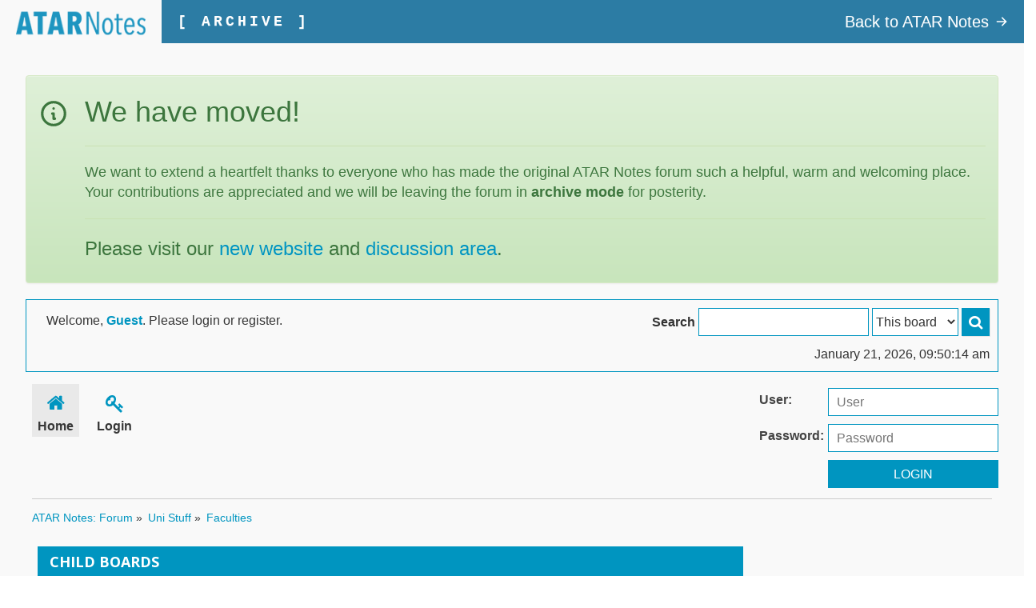

--- FILE ---
content_type: text/html; charset=ISO-8859-1
request_url: https://archive.atarnotes.com/forum/index.php?board=53.0
body_size: 10885
content:
<!DOCTYPE html PUBLIC "-//W3C//DTD XHTML 1.0 Transitional//EN" "http://www.w3.org/TR/xhtml1/DTD/xhtml1-transitional.dtd">
<html style = "overflow-x:hidden;" xmlns="http://www.w3.org/1999/xhtml">
<head>
<script src="https://code.jquery.com/jquery-1.11.2.min.js"></script>
<script type="text/javascript" src="https://archive.atarnotes.com/forum/Themes/default/scripts/custom.js"></script>
<script type="text/javascript" src="https://archive.atarnotes.com/wordpress/wp-content/themes/atarnotes/js/bootstrap.min.js"></script>
<script type="text/javascript" src="https://archive.atarnotes.com/forum/Themes/default/scripts/select2.js"></script>

	<link rel="stylesheet" type="text/css" href="https://archive.atarnotes.com/forum/Themes/default/css/index.css?fin20" /><link rel="stylesheet" type="text/css" href="https://archive.atarnotes.com/forum/Themes/default/css/forumstyle.css" /><link rel="stylesheet" type="text/css" href="https://archive.atarnotes.com/forum/Themes/default/css/bootstrap-theme.css" /><link rel="stylesheet" type="text/css" href="https://archive.atarnotes.com/forum/Themes/default/css/bootstrap.css" /><link rel="stylesheet" type="text/css" href="https://archive.atarnotes.com/forum/Themes/default/css/jf_T.css" /><link rel="stylesheet" type="text/css" href="https://archive.atarnotes.com/forum/Themes/default/css/jf_do_V2.css" /><link rel="stylesheet" type="text/css" href="https://archive.atarnotes.com/forum/Themes/default/css/jf_d.css" /><link rel="stylesheet" type="text/css" href="https://archive.atarnotes.com/forum/Themes/default/css/jft_mobile.css" /><link rel="stylesheet" type="text/css" href="https://archive.atarnotes.com/forum/Themes/default/css/jfdo_mobile.css" /><link rel="stylesheet" type="text/css" href="https://archive.atarnotes.com/forum/Themes/default/css/jfc_custom_V2.css" /><link rel="stylesheet" type="text/css" href="https://archive.atarnotes.com/forum/Themes/default/css/select2.css" /><link rel="stylesheet" type="text/css" href="/wordpress/wp-content/themes/atarnotes/css/2019Override.css" /><link rel="stylesheet" type="text/css" href="/wordpress/wp-content/themes/atarnotes/css/2019_style.css" /><link rel="stylesheet" id="fontawesome_css-css" href="/wordpress/wp-content/themes/atarnotes/css/font-awesome.min.css" type="text/css" media="all" />
	<link rel="stylesheet" type="text/css" href="https://archive.atarnotes.com/forum/Themes/default/css/webkit.css" />
	<script type="text/javascript" src="https://archive.atarnotes.com/forum/Themes/default/scripts/script.js?fin20"></script>
	<script type="text/javascript" src="https://archive.atarnotes.com/forum/Themes/default/scripts/theme.js?fin20"></script>
	<script type="text/javascript"><!-- // --><![CDATA[
		var smf_theme_url = "https://archive.atarnotes.com/forum/Themes/default";
		var smf_default_theme_url = "https://archive.atarnotes.com/forum/Themes/default";
		var smf_images_url = "https://archive.atarnotes.com/forum/Themes/default/images";
		var smf_scripturl = "https://archive.atarnotes.com/forum/index.php?PHPSESSID=0k9g2vj910ngksgrg46a6m9mj0&amp;";
		var smf_iso_case_folding = false;
		var smf_charset = "ISO-8859-1";
		var ajax_notification_text = "Loading...";
		var ajax_notification_cancel_text = "Cancel";
	// ]]></script>
	<meta http-equiv="Content-Type" content="text/html; charset=ISO-8859-1" />
	<meta name="description" content="Faculties" /><meta name="apple-itunes-app" content="app-id=611598677" />
	<meta name="viewport" content="width=device-width, initial-scale=1.0"><title>Faculties</title>
<!-- Bad Behavior 2.1.13 run time: 0.000 ms -->

	<link rel="canonical" href="https://archive.atarnotes.com/forum/index.php?board=53.0" />
	<link rel="help" href="https://archive.atarnotes.com/forum/index.php?PHPSESSID=0k9g2vj910ngksgrg46a6m9mj0&amp;action=help" />
	<link rel="search" href="https://archive.atarnotes.com/forum/index.php?PHPSESSID=0k9g2vj910ngksgrg46a6m9mj0&amp;action=search" />
	<link rel="contents" href="https://archive.atarnotes.com/forum/index.php?PHPSESSID=0k9g2vj910ngksgrg46a6m9mj0&amp;" />
	<link rel="alternate" type="application/rss+xml" title="ATAR Notes: Forum - RSS" href="http://feeds.feedburner.com/AtarNotesForum?format=xml" />
	<link rel="index" href="https://archive.atarnotes.com/forum/index.php?PHPSESSID=0k9g2vj910ngksgrg46a6m9mj0&amp;board=53.0" />
	<link rel="stylesheet" type="text/css" id="spoiler_css" href="https://archive.atarnotes.com/forum/Themes/default/css/spoiler.css" />
    <script type="text/javascript">
     var googletag = googletag || {};
     googletag.cmd = googletag.cmd || [];
     (function() {
       var gads = document.createElement("script");
       gads.async = true;
       gads.type = "text/javascript";
       var useSSL = "https:" == document.location.protocol;
       gads.src = (useSSL ? "https:" : "http:") +
         "//www.googletagservices.com/tag/js/gpt.js";
       var node = document.getElementsByTagName("script")[0];
       node.parentNode.insertBefore(gads, node);
     })();
    </script>

	<script type="text/javascript">
	 googletag.cmd.push(function() {
			var mapLeader = googletag.sizeMapping().addSize([0,0],[320,50]).addSize([980,690],[[970, 90], [728, 90], [970, 250]]).build();

            window.LeaderSlot=googletag.defineSlot("/15881960/FORUM-HEADER-NEW",[[970, 90], [728, 90], [970, 250], [320, 50]], "div-gpt-ad-1436773117918-0").defineSizeMapping(mapLeader).addService(googletag.pubads());
			googletag.defineSlot("/15881960/FORUM-FOOTER-NEW", [[970, 90], [728, 90], [970, 250], [320, 50]], "div-gpt-ad-1436772961382-0").defineSizeMapping(mapLeader).addService(googletag.pubads());
			//googletag.defineSlot("/15881960/ATARForumAbove", [[970, 90], [728, 90], [970, 250], [320, 50]], "div-gpt-ad-1349105750159-0").defineSizeMapping(mapLeader).addService(googletag.pubads());

			googletag.defineSlot("/15881960/FORUM-MREC", [300, 250], "div-gpt-ad-1472536026694-0").addService(googletag.pubads());

			//googletag.defineSlot("/15881960/ATARHeader", [[970, 90], [728, 90], [970, 250], [320, 50]], "div-gpt-ad-1349105750159-2").defineSizeMapping(mapLeader).addService(googletag.pubads());
			//googletag.defineSlot("/15881960/ForumLeft", [120, 600], "div-gpt-ad-1414970895406-0").addService(googletag.pubads());
			//googletag.defineSlot("/15881960/ForumRight", [120, 600], "div-gpt-ad-1414970895406-1").addService(googletag.pubads());

            googletag.pubads().enableSingleRequest();
            googletag.enableServices();
        });
		 
	</script>
<!-- Facebook Pixel Code -->
<script>
!function(f,b,e,v,n,t,s){if(f.fbq)return;n=f.fbq=function(){n.callMethod?
n.callMethod.apply(n,arguments):n.queue.push(arguments)};if(!f._fbq)f._fbq=n;
n.push=n;n.loaded=!0;n.version='2.0';n.queue=[];t=b.createElement(e);t.async=!0;
t.src=v;s=b.getElementsByTagName(e)[0];s.parentNode.insertBefore(t,s)}(window,
document,'script','//connect.facebook.net/en_US/fbevents.js');

fbq('init', '1002815889785095');
fbq('track', 'PageView');</script>
<noscript><img height='1' width='1' style='display:none'
src='https://www.facebook.com/tr?id=1002815889785095&ev=PageView&noscript=1'
/></noscript>
<!-- End Facebook Pixel Code --></head>
<body style = "overflow-x:hidden;">    
<!-- Styling Fixes -->
<style>
	@media screen and (max-width: 1024px) {
		.hidden-1024 {
			display:none;
		}
	}
	.modal-content{
		border-radius:0px;
		top:100px;
	}
	.modal-body {
		min-height:200px;
	}
	.windowbg2_profile input, .windowbg2_profile textarea {
		width: auto;
	}

	.shrunk {
		margin: 0px!important;
		top: 0px;
		padding: 0px!important;
	}

	.main_content {
		margin-top:60px !important;
	}

	.caret {
		display:none !important;
	}

    .jsdo_submit {
        background: none !important;
    }

    .navbar-header a.navbar-brand {
        background:#fff !important;
    }

    .main_content {
        margin-top:0px !important;
    }

    @media (max-width: 767px)
        .navbar-2019 .navbar-nav {
            margin-right:-15px;
        }
    }
</style>

<!-- Page Modal -->
<div class="modal fade" id="Modal" tabindex="-1" role="dialog" aria-labelledby="ModalLabel">
    <div class="modal-dialog" role="document">
        <div class="modal-content">
            <div style = "padding-top:10px; padding-right:10px;">
                <button type="button" class="close" data-dismiss="modal" aria-label="Close"><span aria-hidden="true">&times;</span></button>
            </div>
            <div class="modal-body">
                Loading...
            </div>
        </div>
    </div>
</div>

<!-- Main Menu -->
<div class="row" style = "margin:0px !important; margin-right:-15px !important;">
	<div class="col-xs-12" style = "padding-right:0px; !important">
		<nav class="navbar navbar-2019" style="background:#2c7ca4; margin-left:-15px; margin-right:15px;">
    <div class="container-fluid">
        <!-- Brand and toggle get grouped for better mobile display -->

        <div class="navbar-header" style="display: block !important;">
            <!--            <button type="button" class="navbar-toggle collapsed" data-toggle="collapse" data-target="#atar2018_collapse" aria-expanded="false"> <i class="fa fa-bars fa-2x"></i> </button>-->
            <a style="background-color: #F9F9F9 !important;" class="navbar-brand" href="https://atarnotes.com"><img src="/img/logo.png" class="img-fluid"></a></div>

        <!-- Collect the nav links, forms, and other content for toggling -->
        <div class="" id="atar2018_collapse">

<!--                        <a class="navbar-brand hidden-xs" href="/"><img src="/img/logo.png" class="img-fluid"></a>-->

            <ul class="nav navbar-nav">

                <li><a href="https://atarnotes.com" style="font-size: 18px; font-weight: bold; border-right: none; font-family: 'Courier New', Courier, monospace; letter-spacing: 4px">[ ARCHIVE ]</a></li>

            </ul>
            <ul class="nav navbar-nav ml-auto" style="float: right !important;">

                <li><a href="https://atarnotes.com" style="border-right: none; display: flex; align-items: center; font-size: 20px;">

                        Back to ATAR Notes
                        <svg xmlns="http://www.w3.org/2000/svg" style="margin-left: 8px; width: 16px; height: 16px;" viewBox="0 0 20 20" fill="currentColor">
                            <path fill-rule="evenodd" d="M10.293 3.293a1 1 0 011.414 0l6 6a1 1 0 010 1.414l-6 6a1 1 0 01-1.414-1.414L14.586 11H3a1 1 0 110-2h11.586l-4.293-4.293a1 1 0 010-1.414z" clip-rule="evenodd"/>
                        </svg>
                    </a></li>

            </ul>

            <!--
            <li class="dropdown"> <a href="#" class="dropdown-toggle" data-toggle="dropdown" role="button" aria-haspopup="true" aria-expanded="false">About <i class="fa fa-caret-down"></i></a>
                <ul class="dropdown-menu">
                    <li><a href="/about-us/">Mission statement</a></li>
                    <li><a href="/schools/">School information</a></li>
                    <li><a href="/contact-us/">Contact us</a></li>
                </ul>
            </li>

            <li class="dropdown"> <a href="#" class="dropdown-toggle" data-toggle="dropdown" role="button" aria-haspopup="true" aria-expanded="false">VCE <i class="fa fa-caret-down"></i></a>
                <ul class="dropdown-menu">
                    <li><a href="/notes/?state=3720">Free Notes</a></li>
                    <li><a href="/product-category/vce-study-guides/">Study Guides</a></li>
                    <li><a href="/forum/index.php#c21">Forum</a></li>
                    <li><a href="/category/vce-articles/">Articles</a></li>
                    <li role="separator" class="divider"></li>
                    <li><a href="https://vce.atarcalc.com/">Calculator</a></li>
                    <li role="separator" class="divider"></li>
                    <li><a href="/videos/vce-videos/">Videos</a></li>
                    <li><a href="https://vcelectures.atarnotes.com/">Lectures</a></li>
                </ul>
            </li>
            <li class="dropdown"> <a href="#" class="dropdown-toggle" data-toggle="dropdown" role="button" aria-haspopup="true" aria-expanded="false">HSC <i class="fa fa-caret-down"></i></a>
                <ul class="dropdown-menu">
                    <li><a href="/notes/?state=3719">Free Notes</a></li>
                    <li><a href="/product-category/hsc-study-guides/">Study Guides</a></li>
                    <li><a href="/forum/index.php#c22">Forum</a></li>
                    <li><a href="/category/hsc-articles/">Articles</a></li>
                    <li role="separator" class="divider"></li>
                    <li><a href="https://hsc.atarcalc.com/">Calculator</a></li>
                    <li role="separator" class="divider"></li>
                    <li><a href="/videos/hsc-videos/">Videos</a></li>
                    <li><a href="https://hsclectures.atarnotes.com/">Lectures</a></li>
                </ul>
            </li>
            <li class="dropdown"> <a href="#" class="dropdown-toggle" data-toggle="dropdown" role="button" aria-haspopup="true" aria-expanded="false">QCE <i class="fa fa-caret-down"></i></a>
                <ul class="dropdown-menu">
                    <li><a href="/notes/?state=3721">Free Notes</a></li>
                    <li><a href="/product-category/qce-study-guides/">Study Guides</a></li>
                    <li><a href="/forum/index.php#c45">Forum</a></li>
                    <li><a href="/category/qce-articles/">Articles</a></li>
                    <li role="separator" class="divider"></li>
                    <li><a href="https://qce.atarcalc.com/">Calculator</a></li>
                    <li role="separator" class="divider"></li>
                    <li><a href="/videos/qce-videos/">Videos</a></li>
                    <li><a href="https://qcelectures.atarnotes.com/">Lectures</a></li>
                </ul>
            </li>
            <li class="dropdown"> <a href="#" class="dropdown-toggle" data-toggle="dropdown" role="button" aria-haspopup="true" aria-expanded="false">Tutoring <i class="fa fa-caret-down"></i></a>
                <ul class="dropdown-menu">
                    <li><a href="https://tutesmart.com/vce">VCE</a></li>
                    <li><a href="https://tutesmart.com/hsc">HSC</a></li>
                    <li><a href="https://tutesmart.com/qce">QCE</a></li>
                </ul>
            </li>
            <li class="hidden-sm"><a href="https://edunlimited.com">EdUnlimited</a></li>

            <li class="dropdown"> <a href="#" class="dropdown-toggle" data-toggle="dropdown" role="button" aria-haspopup="true" aria-expanded="false">Study Guides Shop <i class="fa fa-caret-down"></i></a>
                <ul class="dropdown-menu">
                    <li><a href="/product-category/vce-study-guides/">VCE</a></li>
                    <li><a href="/product-category/hsc-study-guides/">HSC</a></li>
                    <li><a href="/product-category/qce-study-guides/">QCE</a></li>
                    <li><a href="/product-category/wace-study-guides/">WACE</a></li>
                    <li><a href="/product-category/atar-notes-text-guides/">Text Guides</a></li>
                    <li><a href="/product-category/year-10-notes/">Year 10</a></li>
                </ul>
            </li>

            -->

            <!--<li class="hidden-sm"><a href="/shop">Study Guides Shop</a></li>-->

            <!--
            <li class="dropdown"> <a href="#" class="dropdown-toggle" data-toggle="dropdown" role="button" aria-haspopup="true" aria-expanded="false">Shop <i class="fa fa-caret-down"></i></a>
                <ul class="dropdown-menu">
                    <li><a href="/product-category/vce-study-guides/vce-notes/">VCE Course Notes</a></li>
                    <li><a href="/product-category/hsc-study-guides/hsc-notes/">HSC Course Notes</a></li>
                    <li role="separator" class="divider"></li>
                    <li><a href="/vce-study-guides/vce-topic-tests/">VCE Topic Tests</a></li>
                    <li><a href="/hsc-study-guides/hsc-topic-tests/">HSC Topic Tests</a></li>
                    <li role="separator" class="divider"></li>
                    <li><a href="/retailers">Find a Bookseller</a></li>
                </ul>
            </li>
            -->

            <!--
            <li class="js_search nav-search">
                <a href="javascript:void(0)" class="jsdo_submit"><i class="fa fa-search"></i></a>
            </li>
            -->
            <!--<li><a href="/contact-us/">Contact</a></li>  class="visible-xs" -->
            <!--<li class="visible-xs"><a href="#">FAQ</a></li>-->
            <!--            </ul>-->

            <!-- Right Menu -->
            <!--
            <ul class="nav navbar-nav navbar-right hidden-xs">
                <li class="dropdown"> <a href="#" class="dropdown-toggle" data-toggle="dropdown" role="button" aria-haspopup="true" aria-expanded="false"><i class="fa fa-bars fa-2x"></i></a>
                    <ul class="dropdown-menu">
						<li class="visible-sm"><a href="https://edunlimited.com">EdUnlimited</a></li>
						<li class="visible-sm"><a href="/about">About</a></li>
                        <li><a href="/contact-us/">Contact</a></li>
                    </ul>
                </li>
            </ul>
            -->

        </div>
        <!-- /.navbar-collapse -->
    </div>
    <!-- /.container-fluid -->
</nav>
<!---->
<!--<script>-->
<!--    jQuery('.dropdown').on('tap', function () {-->
<!--        $(this).toggleClass("open");-->
<!--    });-->
<!--</script>-->	</div>
</div>

<div class="jsdo_login">
	<div class="jsdo_popup_bg"></div>
	<div class="jsdo_login_content">
		<div class="jsdo_login_logo"><a href="index.html"><img src="/images/logo.png"></a></div>
		<form class="js_page_login" name="loginform" id="loginform" action="/wordpress/wp-login.php" method="post">
			<p>Please login to system to use all resources</p>
			<input class="jsdo_email" name="log" type="text" placeholder="Username" style="background-image: url([data-uri]);">
			<input class="jsdo_pass" name="pwd" type="password" placeholder="Password" style="background-image: url([data-uri]);">
			<input class="jsdo_login_bt" type="submit" value="Login">
			<a href="/wordpress/wp-login.php?action=lostpassword" class="js_forget_pas">Forget Password</a>
		</form>
	</div>
</div>


<form action="/forum/index.php?action=search" class="jsdo_search" style="display: none;">
	<input name="search" type="text" class="jsdo_inputtext" placeholder="Student">
	<button name="action" value="search" type="submit" class="jsdo_bt_search"><i class="jsdo_submit"></i></button>
</form>

<!--
<div class="hover-cart col-md-3 col-sm-6 col-xs-12" style="display: none;">
	<ul class="cart_list product_list_widget ">
		<li class="empty">No products in the cart.</li>
	</ul>
</div>
-->
									
<div class = "user-portal" style="display: none !important">
			<script>
			jQuery( document ).ready(function() {
				  $("img").each(function() {
				   var imgsrc = this.src;
				   if (imgsrc.indexOf("https://atarnotes.com/cgi-bin/mathtex.cgi?") !=-1) {
					   var mathJax = imgsrc.replace('https://archive.atarnotes.com/cgi-bin/mathtex.cgi?', '');
					   try{
							mathJax = decodeURIComponent(mathJax);
					   }catch(err){
							mathJax = mathJax;
					   }
					   jQuery(this).replaceWith('$$'+mathJax+'$$');
				   }
				  });
			});
		</script>

		<script type="text/x-mathjax-config">
		MathJax.Hub.Config({
			tex2jax: { inlineMath: [['$$','$$'],['\\(','\\)']] },
			TeX: { extensions: ["mhchem.js"] }
		});
		</script>
		<script type="text/javascript" async src="https://cdnjs.cloudflare.com/ajax/libs/mathjax/2.7.1/MathJax.js?config=TeX-MML-AM_CHTML"></script>

		<style>
			.navbar_forums.dropmenu > #button_chat {
				display:inline-block !important;
			}
			.wrapper {
				width:1300px !important;
				max-width:95%;
			}
		</style>

		<a href = "https://archive.atarnotes.com/forum/index.php?PHPSESSID=0k9g2vj910ngksgrg46a6m9mj0&amp;action=login"><strong>Login</strong></a>
		</div>
<!-- // End navbar right -->

									
<div class="d-none jsdo_box_search">
	<div class="wrapper">
		<div class="jsdo_box_search_content">
			<h2>Search the forums now!</h2>
			<form action="/forum/index.php?action=search" class="jsdo_search">

				<input name="search" type="text" class="jsdo_inputtext">
				<button name="action" value="search" type="submit" class="jsdo_bt_search"><i class="fa fa-search" style="font-size: 25px;"></i></button>

			</form>
			<a class="jsdo_bt_slideup"></a>
		</div>
	</div>
</div>

<!-- Tapatalk Detect body start -->
<style type="text/css">
.ui-mobile [data-role="page"], .ui-mobile [data-role="dialog"], .ui-page 
{
top:auto;
}
</style>
<script type="text/javascript">if (typeof(tapatalkDetect) == "function") tapatalkDetect();</script>
<!-- Tapatalk Detect banner body end -->

	
	<div class="main_content" style = "margin-top:0px !important;">
		<div class="js-google-adv">
			<!-- /15881960/FORUM-HEADER-NEW -->
			<div id="div-gpt-ad-1436773117918-0">
				<script type="text/javascript">
					googletag.cmd.push(function() { googletag.display("div-gpt-ad-1436773117918-0"); });
				</script>
			</div>
		</div> <div class="wrapper"> 
            <div class="jsd_content_forums row" style = "max-width:1300px; margin:0px !important;"> <div class="alert alert-success" role="alert" style="margin-top:  20px; display: flex; ">
<svg xmlns="http://www.w3.org/2000/svg" style="width: 64px; height: 64px;" fill="none" viewBox="0 0 24 24" stroke="currentColor" stroke-width="2">
  <path stroke-linecap="round" stroke-linejoin="round" d="M13 16h-1v-4h-1m1-4h.01M21 12a9 9 0 11-18 0 9 9 0 0118 0z"></path>
</svg>
    <div style="margin-left: 20px; margin-top: 10px">
  <h4 class="alert-heading" style="font-size: 36px;">We have moved! </h4>
    <hr>
  <p style="font-size: 18px">We want to extend a heartfelt thanks to everyone who has made the original ATAR Notes forum such a helpful, warm and welcoming place. Your contributions are appreciated and we will be leaving the forum in <b>archive mode</b> for posterity.</p>
  <hr>
  <p style="font-size: 24px">Please visit our <a href="https://atarnotes.com/">new website</a> and <a href="https://discussion.atarnotes.com/">discussion area</a>.</p>
    </div>
</div><div class="jsd_forums_top"><p>Welcome, <strong>Guest</strong>. Please login or register.</p>				
		<form id="search_form" action="https://archive.atarnotes.com/forum/index.php?PHPSESSID=0k9g2vj910ngksgrg46a6m9mj0&amp;action=search2" method="post" accept-charset="ISO-8859-1">
			<div class="jsd_search_forums">
			<label class="jsd_search_label">Search</label>
			<input type="text" name="search" value="" class="jsd_subjtext" placeholder="" />
							<select name="search_focus" id="search_focus" class="js-select-forum">
								<option value="board" selected="selected">This board</option>
								<option value="all">Entire forum</option>
								<option value="google">Google</option>
							</select>
					<input type="hidden" name="brd[53]" value="53" class="btn btn-default jsd_submit" /> 
				<button type="submit" class="btn btn-default jsd_submit">S</button>
				</div>
				<div style="float: right; padding: 12px 0 0 0;">January 21, 2026, 09:50:14 am</div>
			</form>	
		</div>	
	 
	<div class="jsd_forums_content row">
		<div class="jsd_forums_menu clearfix col-sm-8">
			
		<div class="jsd_forums_menu nav-forum col-sm-8">
			<ul class="navbar_forums dropmenu" id="menu_nav">
				<li id="button_home">
					
					<a class="active " href="https://archive.atarnotes.com/forum/index.php?PHPSESSID=0k9g2vj910ngksgrg46a6m9mj0&amp;">
						<img align="absMiddle" src="https://archive.atarnotes.com/forum/Themes/default/images/menu_icons/house.png" alt="Home"/> Home
					</a>
				</li>
				<li id="button_help">
					
					<a class="" href="https://archive.atarnotes.com/forum/index.php?PHPSESSID=0k9g2vj910ngksgrg46a6m9mj0&amp;action=help">
						<img align="absMiddle" src="https://archive.atarnotes.com/forum/Themes/default/images/menu_icons/help.png" alt="Help"/> Help
					</a>
				</li>
				<li id="button_search">
					
					<a class="" href="https://archive.atarnotes.com/forum/index.php?PHPSESSID=0k9g2vj910ngksgrg46a6m9mj0&amp;action=search">
						<img align="absMiddle" src="https://archive.atarnotes.com/forum/Themes/default/images/menu_icons/magnifier.png" alt="Search"/> Search
					</a>
				</li>
				<li id="button_login">
					
					<a class="" href="https://archive.atarnotes.com/forum/index.php?PHPSESSID=0k9g2vj910ngksgrg46a6m9mj0&amp;action=login">
						<img align="absMiddle" src="https://archive.atarnotes.com/forum/Themes/default/images/menu_icons/key.png" alt="Login"/> Login
					</a>
				</li>
			</ul>
		</div> </div> 
		<form action="https://archive.atarnotes.com/forum/index.php?PHPSESSID=0k9g2vj910ngksgrg46a6m9mj0&amp;action=login2" name="frmLogin" id="frmLogin" method="post" accept-charset="ISO-8859-1"  onsubmit="hashLoginPassword(this, 'a27986cad63195e2260478e307549c26');">
		<div class="jsd_forums_login col-sm-4">
			<table>
			<tr>
				<td>
				<label class="jsd_user_label">User:</label>
				</td>
				<td>
				<input type="text" name="user" class="jsd_subjtext" placeholder="User" />
				</td>
			</tr>
				<td>
				<label class="jsd_password_label">Password:</label>
				</td>
				<td>
				<input type="password" name="passwrd" class="jsd_subjtext" placeholder="Password">
				</td>
			<tr>
				<td></td>						
				<td>				
				<button type="submit" class="jsd_login">Login</button>
				</td>
			</tr>
			</table>
		</div>	
		</form>	
		<script type="text/javascript"><!-- // --><![CDATA[
			var oMainHeaderToggle = new smc_Toggle({
				bToggleEnabled: true,
				bCurrentlyCollapsed: false,
				aSwappableContainers: [
					'upper_section'
				],
				aSwapImages: [
					{
						sId: 'upshrink',
						srcExpanded: smf_images_url + '/upshrink.png',
						altExpanded: 'Shrink or expand the header.',
						srcCollapsed: smf_images_url + '/upshrink2.png',
						altCollapsed: 'Shrink or expand the header.'
					}
				],
				oThemeOptions: {
					bUseThemeSettings: false,
					sOptionName: 'collapse_header',
					sSessionVar: 'c37102447e',
					sSessionId: 'a27986cad63195e2260478e307549c26'
				},
				oCookieOptions: {
					bUseCookie: true,
					sCookieName: 'upshrink'
				}
			});
		// ]]></script>
	</div></div>
	<div class="navigate_section">
		<ul>
			<li>
				<a href="https://archive.atarnotes.com/forum/index.php?PHPSESSID=0k9g2vj910ngksgrg46a6m9mj0&amp;"><span>ATAR Notes: Forum</span></a> &#187;
			</li>
			<li>
				<a href="https://archive.atarnotes.com/forum/index.php?PHPSESSID=0k9g2vj910ngksgrg46a6m9mj0&amp;#c11"><span>Uni Stuff</span></a> &#187;
			</li>
			<li class="last">
				<a href="https://archive.atarnotes.com/forum/index.php?PHPSESSID=0k9g2vj910ngksgrg46a6m9mj0&amp;board=53.0"><span>Faculties</span></a>
			</li>
		</ul>
	</div><center><div id="div-gpt-ad-1349105750159-0" style="text-align:center; max-width:100%; margin: 0 auto;width:970px; height:auto;">
    <script type="text/javascript">
    googletag.cmd.push(function() { googletag.display("div-gpt-ad-1349105750159-0"); });
    </script>
    </div></center>
	<a id="top"></a>
	<div id = "forumWrap" class = "col-md-9">
	<div class="jsd_calculator_forums clearfix" id="board_53_childboards">
		<h3>Child Boards</h3>
			<table>
				<tbody id="board_53_children" class="content">
				<tr id="board_54" class="">
					<td class="forum__icon icon" rowspan="2" width="8%">
						<a href="https://archive.atarnotes.com/forum/index.php?PHPSESSID=0k9g2vj910ngksgrg46a6m9mj0&amp;board=54.0">
							<img src="https://archive.atarnotes.com/forum/Themes/default/images/off.png" alt="No New Posts" title="No New Posts" />
						</a>
					</td>
					<td class="js_fist foorum__title">
						<h4><a class="subject" href="https://archive.atarnotes.com/forum/index.php?PHPSESSID=0k9g2vj910ngksgrg46a6m9mj0&amp;board=54.0" name="b54">Science</a></h4>

						<p></p>
					</td>
					<td class="stats forum__posts" width="20%" ><em>
						<p>2675 Posts <br />
						276 Topics
						</p></em>
					</td>
					<td class="lastpost lastpost forum__lastpost" width="22%" >
						<p><strong>Last post</strong>  by <a href="https://archive.atarnotes.com/forum/index.php?PHPSESSID=0k9g2vj910ngksgrg46a6m9mj0&amp;action=profile;u=293363">Billuminati</a><br />
						in <a href="https://archive.atarnotes.com/forum/index.php?PHPSESSID=0k9g2vj910ngksgrg46a6m9mj0&amp;topic=195986.msg1200287#new" title="Re: Monash Biomed 1st round cutoff">Re: Monash Biomed 1st ro...</a><br />
						on December 20, 2021, 08:25:19 am
						</p>
					</td>
				</tr>
				<tr id="board_54_children"><td colspan="3" class="children"><strong>Child Boards</strong>: <a href="https://archive.atarnotes.com/forum/index.php?PHPSESSID=0k9g2vj910ngksgrg46a6m9mj0&amp;board=55.0" title="No New Posts (Topics: 102, Posts: 1029)">Mathematics</a>, <a href="https://archive.atarnotes.com/forum/index.php?PHPSESSID=0k9g2vj910ngksgrg46a6m9mj0&amp;board=56.0" title="No New Posts (Topics: 47, Posts: 329)">Physics</a>, <a href="https://archive.atarnotes.com/forum/index.php?PHPSESSID=0k9g2vj910ngksgrg46a6m9mj0&amp;board=57.0" title="No New Posts (Topics: 26, Posts: 218)">Chemistry</a>, <a href="https://archive.atarnotes.com/forum/index.php?PHPSESSID=0k9g2vj910ngksgrg46a6m9mj0&amp;board=58.0" title="No New Posts (Topics: 15, Posts: 69)">Biology</a>, <a href="https://archive.atarnotes.com/forum/index.php?PHPSESSID=0k9g2vj910ngksgrg46a6m9mj0&amp;board=59.0" title="No New Posts (Topics: 9, Posts: 48)">Information Technology</a>, <a href="https://archive.atarnotes.com/forum/index.php?PHPSESSID=0k9g2vj910ngksgrg46a6m9mj0&amp;board=65.0" title="No New Posts (Topics: 32, Posts: 426)">Biomedicine</a>, <a href="https://archive.atarnotes.com/forum/index.php?PHPSESSID=0k9g2vj910ngksgrg46a6m9mj0&amp;board=68.0" title="No New Posts (Topics: 1, Posts: 7)">Other</a></td></tr>
				<tr id="board_60" class="">
					<td class="forum__icon icon" rowspan="2" width="8%">
						<a href="https://archive.atarnotes.com/forum/index.php?PHPSESSID=0k9g2vj910ngksgrg46a6m9mj0&amp;board=60.0">
							<img src="https://archive.atarnotes.com/forum/Themes/default/images/off.png" alt="No New Posts" title="No New Posts" />
						</a>
					</td>
					<td class="js_fist foorum__title">
						<h4><a class="subject" href="https://archive.atarnotes.com/forum/index.php?PHPSESSID=0k9g2vj910ngksgrg46a6m9mj0&amp;board=60.0" name="b60">Engineering</a></h4>

						<p></p>
					</td>
					<td class="stats forum__posts" width="20%" ><em>
						<p>1381 Posts <br />
						154 Topics
						</p></em>
					</td>
					<td class="lastpost lastpost forum__lastpost" width="22%" >
						<p><strong>Last post</strong>  by <a href="https://archive.atarnotes.com/forum/index.php?PHPSESSID=0k9g2vj910ngksgrg46a6m9mj0&amp;action=profile;u=411788">Danis</a><br />
						in <a href="https://archive.atarnotes.com/forum/index.php?PHPSESSID=0k9g2vj910ngksgrg46a6m9mj0&amp;topic=141422.msg1195119#new" title="Re: Engineering FAQs">Re: Engineering FAQs</a><br />
						on August 09, 2021, 12:52:50 am
						</p>
					</td>
				</tr>
				<tr id="board_60_children"><td colspan="3" class="children"><strong>Child Boards</strong>: <a href="https://archive.atarnotes.com/forum/index.php?PHPSESSID=0k9g2vj910ngksgrg46a6m9mj0&amp;board=69.0" title="No New Posts (Topics: 10, Posts: 68)">Aerospace</a>, <a href="https://archive.atarnotes.com/forum/index.php?PHPSESSID=0k9g2vj910ngksgrg46a6m9mj0&amp;board=70.0" title="No New Posts (Topics: 1, Posts: 1)">Mechanical</a>, <a href="https://archive.atarnotes.com/forum/index.php?PHPSESSID=0k9g2vj910ngksgrg46a6m9mj0&amp;board=71.0" title="No New Posts (Topics: 15, Posts: 82)">Chemical</a>, <a href="https://archive.atarnotes.com/forum/index.php?PHPSESSID=0k9g2vj910ngksgrg46a6m9mj0&amp;board=72.0" title="No New Posts (Topics: 12, Posts: 73)">Civil</a>, <a href="https://archive.atarnotes.com/forum/index.php?PHPSESSID=0k9g2vj910ngksgrg46a6m9mj0&amp;board=73.0" title="No New Posts (Topics: 4, Posts: 48)">Electrical</a>, <a href="https://archive.atarnotes.com/forum/index.php?PHPSESSID=0k9g2vj910ngksgrg46a6m9mj0&amp;board=74.0" title="No New Posts (Topics: 3, Posts: 10)">Mechatronics</a>, <a href="https://archive.atarnotes.com/forum/index.php?PHPSESSID=0k9g2vj910ngksgrg46a6m9mj0&amp;board=75.0" title="No New Posts (Topics: 2, Posts: 3)">Software</a>, <a href="https://archive.atarnotes.com/forum/index.php?PHPSESSID=0k9g2vj910ngksgrg46a6m9mj0&amp;board=76.0" title="No New Posts (Topics: 4, Posts: 12)">Biomedical</a></td></tr>
				<tr id="board_61" class="">
					<td class="forum__icon icon">
						<a href="https://archive.atarnotes.com/forum/index.php?PHPSESSID=0k9g2vj910ngksgrg46a6m9mj0&amp;board=61.0">
							<img src="https://archive.atarnotes.com/forum/Themes/default/images/off.png" alt="No New Posts" title="No New Posts" />
						</a>
					</td>
					<td class="js_fist foorum__title">
						<h4><a class="subject" href="https://archive.atarnotes.com/forum/index.php?PHPSESSID=0k9g2vj910ngksgrg46a6m9mj0&amp;board=61.0" name="b61">Law</a></h4>

						<p></p>
					</td>
					<td class="stats forum__posts" width="20%" ><em>
						<p>1538 Posts <br />
						153 Topics
						</p></em>
					</td>
					<td class="lastpost lastpost forum__lastpost" width="22%" >
						<p><strong>Last post</strong>  by <a href="https://archive.atarnotes.com/forum/index.php?PHPSESSID=0k9g2vj910ngksgrg46a6m9mj0&amp;action=profile;u=214207">Meddling</a><br />
						in <a href="https://archive.atarnotes.com/forum/index.php?PHPSESSID=0k9g2vj910ngksgrg46a6m9mj0&amp;topic=182398.msg1084301#new" title="Re: Transfering into Law with a low ATAR?">Re: Transfering into Law...</a><br />
						on November 10, 2018, 05:24:59 pm
						</p>
					</td>
				</tr>
				<tr id="board_62" class="">
					<td class="forum__icon icon" rowspan="2" width="8%">
						<a href="https://archive.atarnotes.com/forum/index.php?PHPSESSID=0k9g2vj910ngksgrg46a6m9mj0&amp;board=62.0">
							<img src="https://archive.atarnotes.com/forum/Themes/default/images/off.png" alt="No New Posts" title="No New Posts" />
						</a>
					</td>
					<td class="js_fist foorum__title">
						<h4><a class="subject" href="https://archive.atarnotes.com/forum/index.php?PHPSESSID=0k9g2vj910ngksgrg46a6m9mj0&amp;board=62.0" name="b62">Commerce</a></h4>

						<p></p>
					</td>
					<td class="stats forum__posts" width="20%" ><em>
						<p>1785 Posts <br />
						181 Topics
						</p></em>
					</td>
					<td class="lastpost lastpost forum__lastpost" width="22%" >
						<p><strong>Last post</strong>  by <a href="https://archive.atarnotes.com/forum/index.php?PHPSESSID=0k9g2vj910ngksgrg46a6m9mj0&amp;action=profile;u=428035">Commercekid2050 </a><br />
						in <a href="https://archive.atarnotes.com/forum/index.php?PHPSESSID=0k9g2vj910ngksgrg46a6m9mj0&amp;topic=196735.msg1203036#new" title="Anyone who did an internship in big 4">Anyone who did an intern...</a><br />
						on June 10, 2022, 03:25:40 pm
						</p>
					</td>
				</tr>
				<tr id="board_62_children"><td colspan="3" class="children"><strong>Child Boards</strong>: <a href="https://archive.atarnotes.com/forum/index.php?PHPSESSID=0k9g2vj910ngksgrg46a6m9mj0&amp;board=77.0" title="No New Posts (Topics: 14, Posts: 152)">Accounting</a>, <a href="https://archive.atarnotes.com/forum/index.php?PHPSESSID=0k9g2vj910ngksgrg46a6m9mj0&amp;board=78.0" title="No New Posts (Topics: 28, Posts: 485)">Actuarial Studies</a>, <a href="https://archive.atarnotes.com/forum/index.php?PHPSESSID=0k9g2vj910ngksgrg46a6m9mj0&amp;board=79.0" title="No New Posts (Topics: 1, Posts: 1)">Business Law</a>, <a href="https://archive.atarnotes.com/forum/index.php?PHPSESSID=0k9g2vj910ngksgrg46a6m9mj0&amp;board=80.0" title="No New Posts (Topics: 10, Posts: 87)">Economics</a>, <a href="https://archive.atarnotes.com/forum/index.php?PHPSESSID=0k9g2vj910ngksgrg46a6m9mj0&amp;board=81.0" title="No New Posts (Topics: 14, Posts: 72)">Finance</a>, <a href="https://archive.atarnotes.com/forum/index.php?PHPSESSID=0k9g2vj910ngksgrg46a6m9mj0&amp;board=82.0" title="No New Posts (Topics: 3, Posts: 8)">Management and Marketing</a></td></tr>
				<tr id="board_63" class="">
					<td class="forum__icon icon" rowspan="2" width="8%">
						<a href="https://archive.atarnotes.com/forum/index.php?PHPSESSID=0k9g2vj910ngksgrg46a6m9mj0&amp;board=63.0">
							<img src="https://archive.atarnotes.com/forum/Themes/default/images/off.png" alt="No New Posts" title="No New Posts" />
						</a>
					</td>
					<td class="js_fist foorum__title">
						<h4><a class="subject" href="https://archive.atarnotes.com/forum/index.php?PHPSESSID=0k9g2vj910ngksgrg46a6m9mj0&amp;board=63.0" name="b63">Arts</a></h4>

						<p></p>
					</td>
					<td class="stats forum__posts" width="20%" ><em>
						<p>897 Posts <br />
						58 Topics
						</p></em>
					</td>
					<td class="lastpost lastpost forum__lastpost" width="22%" >
						<p><strong>Last post</strong>  by <a href="https://archive.atarnotes.com/forum/index.php?PHPSESSID=0k9g2vj910ngksgrg46a6m9mj0&amp;action=profile;u=440502">Golgi Apparatus</a><br />
						in <a href="https://archive.atarnotes.com/forum/index.php?PHPSESSID=0k9g2vj910ngksgrg46a6m9mj0&amp;topic=196163.msg1201183#new" title="Re: Is studying a langauge at uni worth it?">Re: Is studying a langau...</a><br />
						on January 26, 2022, 02:39:37 pm
						</p>
					</td>
				</tr>
				<tr id="board_63_children"><td colspan="3" class="children"><strong>Child Boards</strong>: <a href="https://archive.atarnotes.com/forum/index.php?PHPSESSID=0k9g2vj910ngksgrg46a6m9mj0&amp;board=83.0" title="No New Posts (Topics: 2, Posts: 28)">Ancient Magic</a></td></tr>
				<tr id="board_64" class="">
					<td class="forum__icon icon">
						<a href="https://archive.atarnotes.com/forum/index.php?PHPSESSID=0k9g2vj910ngksgrg46a6m9mj0&amp;board=64.0">
							<img src="https://archive.atarnotes.com/forum/Themes/default/images/off.png" alt="No New Posts" title="No New Posts" />
						</a>
					</td>
					<td class="js_fist foorum__title">
						<h4><a class="subject" href="https://archive.atarnotes.com/forum/index.php?PHPSESSID=0k9g2vj910ngksgrg46a6m9mj0&amp;board=64.0" name="b64">Health sciences</a></h4>

						<p></p>
					</td>
					<td class="stats forum__posts" width="20%" ><em>
						<p>5881 Posts <br />
						507 Topics
						</p></em>
					</td>
					<td class="lastpost lastpost forum__lastpost" width="22%" >
						<p><strong>Last post</strong>  by <a href="https://archive.atarnotes.com/forum/index.php?PHPSESSID=0k9g2vj910ngksgrg46a6m9mj0&amp;action=profile;u=98642">K888</a><br />
						in <a href="https://archive.atarnotes.com/forum/index.php?PHPSESSID=0k9g2vj910ngksgrg46a6m9mj0&amp;topic=169649.msg1200953#new" title="Re: ADVICE PLEASE!! PHYSIO Universities">Re: ADVICE PLEASE!! PHYS...</a><br />
						on January 15, 2022, 02:47:13 pm
						</p>
					</td>
				</tr>
				<tr id="board_66" class="">
					<td class="forum__icon icon">
						<a href="https://archive.atarnotes.com/forum/index.php?PHPSESSID=0k9g2vj910ngksgrg46a6m9mj0&amp;board=66.0">
							<img src="https://archive.atarnotes.com/forum/Themes/default/images/off.png" alt="No New Posts" title="No New Posts" />
						</a>
					</td>
					<td class="js_fist foorum__title">
						<h4><a class="subject" href="https://archive.atarnotes.com/forum/index.php?PHPSESSID=0k9g2vj910ngksgrg46a6m9mj0&amp;board=66.0" name="b66">Music</a></h4>

						<p></p>
					</td>
					<td class="stats forum__posts" width="20%" ><em>
						<p>4 Posts <br />
						1 Topics
						</p></em>
					</td>
					<td class="lastpost lastpost forum__lastpost" width="22%" >
						<p><strong>Last post</strong>  by <a href="https://archive.atarnotes.com/forum/index.php?PHPSESSID=0k9g2vj910ngksgrg46a6m9mj0&amp;action=profile;u=406">excal</a><br />
						in <a href="https://archive.atarnotes.com/forum/index.php?PHPSESSID=0k9g2vj910ngksgrg46a6m9mj0&amp;topic=1595.msg29792#new" title="Re: Music degree with 2 instruments?">Re: Music degree with 2 ...</a><br />
						on February 25, 2008, 02:40:22 am
						</p>
					</td>
				</tr>
				<tr id="board_67" class="">
					<td class="forum__icon icon">
						<a href="https://archive.atarnotes.com/forum/index.php?PHPSESSID=0k9g2vj910ngksgrg46a6m9mj0&amp;board=67.0">
							<img src="https://archive.atarnotes.com/forum/Themes/default/images/off.png" alt="No New Posts" title="No New Posts" />
						</a>
					</td>
					<td class="js_fist foorum__title">
						<h4><a class="subject" href="https://archive.atarnotes.com/forum/index.php?PHPSESSID=0k9g2vj910ngksgrg46a6m9mj0&amp;board=67.0" name="b67">Other</a></h4>

						<p></p>
					</td>
					<td class="stats forum__posts" width="20%" ><em>
						<p>23 Posts <br />
						3 Topics
						</p></em>
					</td>
					<td class="lastpost lastpost forum__lastpost" width="22%" >
						<p><strong>Last post</strong>  by <a href="https://archive.atarnotes.com/forum/index.php?PHPSESSID=0k9g2vj910ngksgrg46a6m9mj0&amp;action=profile;u=98642">K888</a><br />
						in <a href="https://archive.atarnotes.com/forum/index.php?PHPSESSID=0k9g2vj910ngksgrg46a6m9mj0&amp;topic=189621.msg1151289#new" title="MOVED: Studying secondary education at uni">MOVED: Studying secondar...</a><br />
						on December 31, 2019, 12:05:25 pm
						</p>
					</td>
				</tr>
				</tbody>
			</table>

	</div>
	<div class="js-google-adv">
		<!-- /15881960/FORUM-FOOTER-NEW -->
		<div id="div-gpt-ad-1436772961382-0">
			<script type="text/javascript">
				googletag.cmd.push(function() { googletag.display("div-gpt-ad-1436772961382-0"); });
			</script>
		</div>
	</div>
	<div class="navigate_section">
		<ul>
			<li>
				<a href="https://archive.atarnotes.com/forum/index.php?PHPSESSID=0k9g2vj910ngksgrg46a6m9mj0&amp;"><span>ATAR Notes: Forum</span></a> &#187;
			</li>
			<li>
				<a href="https://archive.atarnotes.com/forum/index.php?PHPSESSID=0k9g2vj910ngksgrg46a6m9mj0&amp;#c11"><span>Uni Stuff</span></a> &#187;
			</li>
			<li class="last">
				<a href="https://archive.atarnotes.com/forum/index.php?PHPSESSID=0k9g2vj910ngksgrg46a6m9mj0&amp;board=53.0"><span>Faculties</span></a>
			</li>
		</ul>
	</div>
	<div class="jsd_calculator_forums" id="topic_icons">
		<div class="topbg2 description search_fieldset">
			<p class="floatright" id="message_index_jump_to">&nbsp;</p>
			<script type="text/javascript"><!-- // --><![CDATA[
				if (typeof(window.XMLHttpRequest) != "undefined")
					aJumpTo[aJumpTo.length] = new JumpTo({
						sContainerId: "message_index_jump_to",
						sJumpToTemplate: "<label class=\"\" for=\"%select_id%\">Jump to:<" + "/label> %dropdown_list%",
						iCurBoardId: 53,
						iCurBoardChildLevel: 0,
						sCurBoardName: "Faculties",
						sBoardChildLevelIndicator: "==",
						sBoardPrefix: "=> ",
						sCatSeparator: "-----------------------------",
						sCatPrefix: "",
						sGoButtonLabel: "   Go!   "
					});
			// ]]></script>
			<br class="clear" />
		</div>
	</div>
<script type="text/javascript" src="https://archive.atarnotes.com/forum/Themes/default/scripts/topic.js"></script>
<script type="text/javascript"><!-- // --><![CDATA[

	// Hide certain bits during topic edit.
	hide_prefixes.push("lockicon", "stickyicon", "pages", "newicon");

	// Use it to detect when we've stopped editing.
	document.onclick = modify_topic_click;

	var mouse_on_div;
	function modify_topic_click()
	{
		if (in_edit_mode == 1 && mouse_on_div == 0)
			modify_topic_save("a27986cad63195e2260478e307549c26", "c37102447e");
	}

	function modify_topic_keypress(oEvent)
	{
		if (typeof(oEvent.keyCode) != "undefined" && oEvent.keyCode == 13)
		{
			modify_topic_save("a27986cad63195e2260478e307549c26", "c37102447e");
			if (typeof(oEvent.preventDefault) == "undefined")
				oEvent.returnValue = false;
			else
				oEvent.preventDefault();
		}
	}

	// For templating, shown when an inline edit is made.
	function modify_topic_show_edit(subject)
	{
		// Just template the subject.
		setInnerHTML(cur_subject_div, '<input type="text" name="subject" value="' + subject + '" size="60" style="width: 95%;" maxlength="80" onkeypress="modify_topic_keypress(event)" class="input_text" /><input type="hidden" name="topic" value="' + cur_topic_id + '" /><input type="hidden" name="msg" value="' + cur_msg_id.substr(4) + '" />');
	}

	// And the reverse for hiding it.
	function modify_topic_hide_edit(subject)
	{
		// Re-template the subject!
		setInnerHTML(cur_subject_div, '<a href="https://archive.atarnotes.com/forum/index.php?PHPSESSID=0k9g2vj910ngksgrg46a6m9mj0&amp;topic=' + cur_topic_id + '.0">' + subject + '<' +'/a>');
	}

// ]]></script>
	<script type="text/javascript">!window.jQuery && document.write(unescape('%3Cscript src="https://ajax.googleapis.com/ajax/libs/jquery/1.7/jquery.min.js"%3E%3C/script%3E'))</script>
	<script type="text/javascript">!window.jQuery && document.write(unescape('%3Cscript src="https://archive.atarnotes.com/forum/Themes/default/scripts/jquery-1.7.2.min.js"%3E%3C/script%3E'))</script>
	<script type="text/javascript"><!-- // --><![CDATA[
		jQuery(document).ready(function($){
			$(".sp-body").hide();
			$(".sp-head").on("click", function(){
				$(this).toggleClass("sp-open").toggleClass("sp-closed").next().toggle();
			});
		});
	// ]]></script></div></div></div></div>


</div>
</div>
</div>

<style>
    .js-footer {
        margin-top:20px !important;
    }
</style>

<style>
    .titlefot {
        color: #fff;
        font-weight: 700;
        font-size: 18px;
        letter-spacing: 1px;
    }
</style>

<footer style = "margin-top:20px;">
	<!-- FOOTER CONTENT HERE -->
	<div class="upper">
        <div class="container-fluid">
        <div class="row">
            <div class="col-xs-12 col-lg-2 text-center logocol">
                <img src="/images/Logo_ATARNotes-White-Horiz.png" class="img-fluid">
                <br><small>&#169; ATARNotes, 2020</small>
            </div>
            <div class="col-xs-4 col-lg-2 text-center">
                <h5 class="titlefot">VCE</h5>
                <ul>
                    <li><a href="/notes/?state=3720">VCE Notes</a></li>
                    <li><a href="/forum/index.php?board=1857.0">VCE Forum</a></li>
                    <li><a href="/category/vce-articles/">VCE Articles</a></li>
                    <li><a href="/videos/vce-videos/">VCE Videos</a></li>
                    <li><a href="https://atarnoteslectures.com/vic">VCE Lectures</a></li>
                    <li><a href="https://tutesmart.com/vce">VCE Tutoring</a></li>
                    <li><a href="/product-category/vce-study-guides/">VCE Study Guides</a></li>
                </ul>
            </div>
            <div class="col-xs-4 col-lg-2 text-center">
                <h5 class="titlefot">HSC</h5>
                <ul>
                    <li><a href="/notes/?state=3719">HSC Notes</a></li>
                    <li><a href="/forum/index.php?board=2448.0">HSC Forum</a></li>
                    <li><a href="/category/hsc-articles/">HSC Articles</a></li>
                    <li><a href="/videos/hsc-videos/">HSC Videos</a></li>
                    <li><a href="https://atarnoteslectures.com/nsw">HSC Lectures</a></li>
                    <li><a href="https://tutesmart.com/hsc">HSC Tutoring</a></li>
                    <li><a href="/product-category/hsc-study-guides/">HSC Study Guides</a></li>
                </ul>
            </div>
            <div class="col-xs-4 col-lg-2 text-center">
                <h5 class="titlefot">QCE</h5>
                <ul>
                    <li><a href="/notes/?state=3721">QCE Notes</a></li>
                    <li><a href="/forum/index.php?board=2647.0">QCE Forum</a></li>
                    <li><a href="/category/qce-articles/">QCE Articles</a></li>
                    <li><a href="/videos/qce-videos/">QCE Videos</a></li>
                    <li><a href="https://atarnoteslectures.com/qld">QCE Lectures</a></li>
                    <li><a href="https://tutesmart.com/qce">QCE Tutoring</a></li>
                    <li><a href="/product-category/qce-study-guides/">QCE Study Guides</a></li>
                </ul>
            </div>
            <div class="col-xs-6 col-lg-2">
                <h5 class="titlefot">INFORMATION</h5>
                <ul>
                    <li><a href="/about-us/">About</a></li>
                    <li><a href="/contact-us/">Contact us</a></li>
					<li><a href="/schools/">Schools</a></li>
                    <li><a href="/register/"><strong class="text-gold">Join ATAR Notes</strong></a></li>
                </ul>
            </div>
            <div class="col-xs-6 col-lg-2">
                <h5 class="titlefot">ATAR NOTES SHOP</h5>
                <ul>
                    <li><a href="https://atarnotes.com/shop/">Shop</a></li>
                    <li><a href="https://edunlimited.com/"><strong class="text-white">EdUnlimited</strong></a></li>
                    <li><a href="https://tutesmart.com/?utm_source=ANHeader"><strong class="text-white">Tutesmart</strong></a></li>
                    <li><a href="https://atarnotes.com/refunds-and-returns">Refunds &amp; Returns</a></li>
                    <li><a href="https://atarnotes.com/shipping-and-delivery">Shipping &amp; Delivery</a></li>
                    <li><a href="https://atarnotes.com/terms-conditions-shop">Terms &amp; Conditions</a></li>
                </ul>
            </div>
        </div>
        </div>
	</div>
	<div class="container-fluid lower" style = "color:#fff;">
		<h5>2020 &#169; ATAR Notes Media Pty Ltd</h5>
		<h6>
			<a href="#" target="_blank">SMF &#169; 2020</a>
			<a href="#" target="_blank">Simple Machines</a>
			<a href="#" target="_blank">RSS WAP2</a>
		</h6>
		<p>
			"ATAR" is a registered trademark of the Victorian Tertiary Admissions Centre ("VTAC"); "VCE" is a registered trademark of the Victorian Curriculum and Assessment Authority ("VCAA"). VTAC, QTAC and the VCAA have no involvement in or responsibility for any material appearing on this site. Nor does VCAA and QTAC endorse or make any warranties regarding the study resources available on this site or sold by ATAR Notes Media Pty Ltd. VCE Study Designs and related content can be accessed directly at the VCAA website.
		</p>
	</div>
	<!-- // FOOTER CONTENT END -->

		<!-- Google analyctics code -->
	<script type="text/javascript">
 		(function(i,s,o,g,r,a,m){
 			i['GoogleAnalyticsObject'] = r;
 			i[r] = i[r] || function() {
 				(i[r].q = i[r].q || []).push(arguments)
 			},
 				i[r].l = 1 * new Date();
 			a = s.createElement(o),
 				m = s.getElementsByTagName(o)[0];
 			a.async = 1;
 			a.src = g;
 			m.parentNode.insertBefore(a, m)
 		})(window, document, 'script', '//www.google-analytics.com/analytics.js', 'ga');
 		ga('create', 'UA-3530468-3', 'auto');
 		ga('send', 'pageview');
 	</script>

<script>
/**
* Function that tracks a click on an outbound link in Analytics.
* This function takes a valid URL string as an argument, and uses that URL string
* as the event label. Setting the transport method to 'beacon' lets the hit be sent
* using 'navigator.sendBeacon' in browser that support it.
*/
var trackOutboundLink = function(url) {
   ga('send', 'event', 'outbound', 'click', url, {
     'transport': 'beacon',
     'hitCallback': function(){window.open(url);} //document.location = url;
   });
}

//Add outbound link events to the blog posts
jQuery('.js_details_blog a').each(function() {
	var href = jQuery(this).attr('href');

	if(href.indexOf('atarnotes.com') == -1 && href.indexOf('://') >= 0)
	{
		jQuery(this).attr('target','_blank');

		jQuery(this).click(function(event){
			event.preventDefault();
			trackOutboundLink(this.href); 
		});
	}
})

</script>
</div>
</footer>

</div>
</div>
</body>
</html>


--- FILE ---
content_type: text/html; charset=utf-8
request_url: https://www.google.com/recaptcha/api2/aframe
body_size: 268
content:
<!DOCTYPE HTML><html><head><meta http-equiv="content-type" content="text/html; charset=UTF-8"></head><body><script nonce="VH_fkeNeVRGabombXRDA4A">/** Anti-fraud and anti-abuse applications only. See google.com/recaptcha */ try{var clients={'sodar':'https://pagead2.googlesyndication.com/pagead/sodar?'};window.addEventListener("message",function(a){try{if(a.source===window.parent){var b=JSON.parse(a.data);var c=clients[b['id']];if(c){var d=document.createElement('img');d.src=c+b['params']+'&rc='+(localStorage.getItem("rc::a")?sessionStorage.getItem("rc::b"):"");window.document.body.appendChild(d);sessionStorage.setItem("rc::e",parseInt(sessionStorage.getItem("rc::e")||0)+1);localStorage.setItem("rc::h",'1768949629352');}}}catch(b){}});window.parent.postMessage("_grecaptcha_ready", "*");}catch(b){}</script></body></html>

--- FILE ---
content_type: text/css
request_url: https://archive.atarnotes.com/forum/Themes/default/css/jf_d.css
body_size: 4756
content:

/* DeTail product */
.jsd_box_content_product_detail h1 , .jsd_features_product h1{
  color: #0095c0;
  float: left;
  font-family: 'Open Sans'; font-weight: bold;;
  font-size: 30px;
  margin: 30px 0 35px;
  text-align: center;
  text-transform: uppercase;
  width: 100%;
}
.jsd_slide_product h3, .jsd_detail > h3 {
color: #0095c0;
font-size: 18px;
font-family: 'Open Sans'; font-weight: bold;;
text-transform: uppercase;
width: 100%;
float: left;
font-weight: normal;
}
.jsd_detail  p.js_pice{
text-decoration: line-through;
}
.jsd_detail p {
font-size: 14px;
float: left;
width: 100%;
color: #363636;
}
.jsd_detail p.js_isbn {
font-size: 18px;
font-style: italic;
}
.jsd_detail p.js_text, .jsd_detail p.js_pice, .jsd_detail p.js_special_price {
font-weight: bold;
}
.jsd_detail p.js_pice > span {
  float: right;
  font-weight: normal;
  text-decoration: none;
}
.jsd_addcard, .js_color, .js_qty, .js_shipping, .js_add_social, .js_testimonials {
  float: left;
  width: 100%;
}
.js_thumble {
  float: left;
  padding: 0 15px;
  position: relative;
  width: 100%;
  margin: 25px 0;
}
.js_thumble > ul > li {
  float: left;
  padding: 0 10px;
  width: 33.3333%;
}
.js_thumble > ul > li > a{
display: block;
}
.js_thumble > ul > li > a > img, .js_item > img {
width: 100%;
}
.jsd_slide_product {
  padding-right: 10%;
}
.js_shipping  .jsd_lable h2 {
font-size: 14px;
font-weight: bold;
margin: 0 0 5px;
}
.js_shipping  .jsd_lable p {
font-size: 14px;
}
.js_shipping  .jsd_lable p  span, .js_code_pice > p {
color: #0095c0;
}
.js_qty > label, .js_color > label {
  width: 15%;
  float: left;
  height: 35px;
  margin: 0 0 15px;
  line-height: 35px;
}
.js_color > select {
  width: 85%;
  float: left;
  height: 35px;
  padding: 5px 20px;
  font-size: 14px;
}
.js_qty > select {
width: 15%;
float: left;
height: 35px;
padding: 5px 20px;
font-size: 14px;
}
.js_card  {
padding: 10px;
float: right;
background-color: #0095c0;
color: #fff;
text-transform: uppercase;
border: 0 none;
}
.js_code_pice {
  padding: 0;
}
.js_code_pice input {
  height: 35px;
  width: 100%;
}
.js_special_price span {
color: #e30e1f;
font-size: 18px;
}
.js_pice_total .js_special_price {
margin: 0;
line-height: 35px;
text-align: right;
}
.js_wishlist {
background: url(../images/img-product-detail/wishirst.png) no-repeat left center;
padding-left: 25px;
}
.js_compare {
background: url(../images/img-product-detail/compare.png) no-repeat left center;
padding-left: 25px;
}
.jsd_email {
background: url(../images/img-product-detail/email.png) no-repeat left center;
padding-left: 25px;
}
.jsd_avarta {
  border-radius: 50%;
  float: left;
  height: 70px;
  width: 70px;
}
.js_people {
  float: left;
  padding-left: 15px;
}
.jsd_carousel > li {
  border: 1px solid #636363;
  border-radius: 50%;
  float: left;
  font-size: 0;
  height: 10px;
  margin: 2px;
  width: 10px;
  background-color: #636363
}
.jsd_carousel > li.active {
  background-color: #0095c0;
  border: 1px solid #0095c0;
}
.js_people p {
  margin: 0 0 5px;
}
.js_people .jsd_name{
font-weight: bold;
}
.js_people .jsd_info {
  font-style: italic;
}
.jsd_comment {
  float: left;
  margin: 10px 0;
  width: 100%;
}
.js_testimonials .jsd_texter {
  padding: 10px 0 0 20px ;
  background: url(../images/img-product-detail/text_l.png) no-repeat top left;
}
.js_testimonials .jsd_texter  p{
  padding: 0 10px 20px 0;
  margin:0;
  background: url(../images/img-product-detail/text_r.png) no-repeat bottom right;
}
#myTab > li {
  display: inline-block;
  padding: 5px 10px;
  background-color: #737373;
}
#myTab > li a {
color: #fff;
text-transform: uppercase;
font-size: 14px;
}
#myTab > li.active, #myTab > li:hover {
background-color: #0095c0;
}
.jsd_product_description {
  background-color: #fff;
  padding: 10px 20px;
}
.jsd_description_content > div {
display: none;
}
.jsd_description_content > div.active {
display: block;
}
.carousel-control-left, .carousel-control-right {
position: absolute;
top: 50%;
margin-top: -10px;
font-size: 0;
width: 20px;
height: 28px;
}
.carousel-control-left {
left: 0px;
background: url(../images/img-product-detail/nav_l.png) no-repeat center;
}
.carousel-control-right {
right: 0px;
background: url(../images/img-product-detail/nav_r.png) no-repeat center;
}
.jsd_features_product  .jsd_product .jsd_detail h2.js_name, .js_right_eshop_product  .jsd_product .jsd_detail h2.js_name{
font-size: 18px;
color: #333333;
}
.jsd_features_product  .jsd_product .jsd_detail p {
color: #333333;
}
.jsd_features_product .jsd_product .jsd_detail p.js_text {
  font-weight: normal;
}

/* E-shop */

.js_menu_left h3 {
font-size: 18px;
text-transform: uppercase;
color: #0095c0;
font-family: 'Open Sans'; font-weight: bold;;
margin-top: 0;
}
.js_menu_left ul {
margin: 10px 0;
}
.js_menu_left ul li {
  padding: 3px 0;
}
.js_menu_left ul li:hover {
  padding-left: 20px;
  transition: all 0.5s ease 0s;
}
.js_menu_left ul li a {
font-size: 14px;
color: #636363;
padding-left: 20px;
font-weight: bold;
background: url(../images/img-product-detail/nav_menu.png) no-repeat left center;
}
.js_right_eshop_product  .jsd_product {
margin: 20px 0;
}
.jsd_product .jsd_detail {
  background-color: #fff;
  box-sizing: border-box;
  float: left;
  padding: 5px;
  width: 100%;
}
.js_card:hover {
  background-color: #737373;
}

/* calcultor  */

.jsd_calcultor > ul > li {
  display: inline-block;
}
.jsd_calcultor > ul > li > a {
display: block;
padding: 5px 10px;
background-color: #646464;
text-transform: uppercase;
color: #fff;
font-size: 14px;
}
.jsd_calcultor > ul > li.active > a, .jsd_calcultor > ul > li:hover > a {
background-color: #2ecc71;
}
.jsd_calcultor > ul > li.js_last {
  float: right;
}
.jsd_calcultor > ul > li.js_last a {
  background-color: #bfbfbf;
}
.conttent_calcultor table {
width: 100%;
}
.conttent_calcultor td {
  padding: 5px;
}
.jsd_box_l, .jsd_box_r{
  border: 1px solid #2ecc71;
  float: left;
 /* height: 155px; */
  margin: 15px 15px 0;
  padding: 5px 15px;
  width: 47.4%;
}
.jsd_box_midle {  
  float: left;
  margin: 15px 15px 0;  
  width: 47.4%;
}
.jsd_box_m {
  border: 1px solid #2ecc71;
  float: left;
  padding: 5px 15px;
  margin: 0 0 5px; 
  width: 100%;
}
.jsd_box_l .jsd_subjtext , .jsd_box_l select , .jsd_box_l .jsd_inputtext{
  width: 100%;
  height: 35px;
  padding: 2px 10px;
}
.jsd_box_r td {
  line-height: 40px;
}
.jsd_box_r  select  {
  width: 50%;
  height: 35px;
  padding: 2px 10px;
}
.conttent_calcultor h4 {
  border-top: 3px solid #2ecc71;
  font-size: 14px;
  font-weight: bold;
  margin: 0 15px;
  padding: 10px 0 5px;
  text-transform: uppercase;
  font-family: 'Open Sans'; font-weight: bold;;
}
.js_lable_subject {
font-size: 14px;
text-transform: uppercase;
font-weight: normal;
margin: 0 0 5px;
}
.jsd_box .js_lable_subject {
  margin: 0 0 10px;
}
.jsd_box_m tr td, .jsd_box_m tr th {
  border: 1px solid #cccccc;
  text-align: center;
  vertical-align: middle;
  padding: 5px;
}
.jsd_box_m tr th {
  background-color: #f2fff8;
}
.jsd_box_m tr td {
  background-color: #fff;
}
.jsd_share {
  float: left;
  text-align: center;
  width: 100%;
}
.jsd_share a {
  color: #fff;
  display: inline-block;
  margin: 10px 0 0;
  padding: 5px 10px 5px 30px;
  border-radius: 4px;
}
.jsd_box_content_calculator h1 {
  color: #2ecc71;
  float: left;
  font-family: 'Open Sans'; font-weight: bold;;
  font-size: 30px;
  margin: 10px 0;
  text-align: center;
  text-transform: uppercase;
  width: 100%;
}
.jsd_box_content_calculator h1 span {
  color: #5f9333;
}
.jsd_calcultor h2, .jsd_calcultor p {
color: #363636;
font-family: 'Open Sans'; font-weight: bold;;
}
.jsd_facebook {
background: url(../images/facebook.png) no-repeat 10px center;
background-color: #507abd;
}
.jsd_twiter {
background: url(../images/twitter.png) no-repeat 10px center;
background-color: #63ccee;
}
.jsd_google {
background: url(../images/googleplus.png) no-repeat 10px center;
background-color: #434646;
}
.jsd_textaddress{
float: left;
width: 100%;
}
.jsd_textaddress p {
  font-family: 'Open Sans'; font-weight: bold;;
  font-style: italic;
  margin: 5px 0;
  text-align: center;
}
/*.jsd_box_midle {
  float: left;
  padding: 40px 0 0;
  width: 100%;
  background: url(../images/calculator_nav.png) no-repeat top center;
} */
.jsd_calculator_recommended {
  float: left;
  width: 100%;
}
.jsd_calculator_recommended td p {
  float: left;
  margin-right: 10px;
}
.jsd_calculator_recommended > h3 {
  background-color: #2ecc71;
  color: #fff;
  font-size: 18px;
  font-weight: normal;
  padding: 10px 15px;
  text-transform: uppercase;
  font-family: 'Open Sans'; font-weight: bold;;
  margin:0;
}
.jsd_calculator_forums > h3 {
  background-color: #0095c0;
  color: #fff;
  font-size: 18px;
  font-weight: normal;
  padding: 10px 15px;
  text-transform: uppercase;
  margin: 10px 0 0;
  font-family: 'Open Sans'; font-weight: bold;;
}
.jsd_calculator_forums > h3 a {
  color: #FFF;
}
.jsd_calculator_recommended > table tr th {
color: #646464;
text-transform: uppercase;
}
.jsd_calculator_recommended > table {
  background-color: #fff;
  box-shadow: 1px 1px 1px #d0d0d0;
  width: 100%;
}
.jsd_calculator_recommended > table tr .js_fist{
color: #0095c0;
font-weight: bold;
font-family: 'Open Sans'; font-weight: bold;;
}
.jsd_calculator_recommended > table tr td, .jsd_calculator_recommended > table tr th{
  border-bottom: 1px solid #d2d2d2;
  padding: 5px 15px;
  font-family: 'Open Sans'; font-weight: bold;;
}

.jsd_calculator_forums > table tr td {
  border-bottom: 1px solid #d2d2d2;
  padding: 5px 15px;
  font-family: 'Open Sans';
  min-width: 1px;
  max-width: 10000px;
}
.jsd_star {
  margin: 0;
}
.jsd_star  li {
display: inline-block;
}
.jsd_calculator_forums > table {
  float: left;
  width: 100%;
  background-color: #fff;
}

/* Tutors */
.jsd_content_tutors h1 {
  color: #2ecc71;
  float: left;
  font-family: 'Open Sans'; font-weight: bold;;
  font-size: 30px;
  margin: 30px 0 35px;
  text-align: center;
  text-transform: uppercase;
  width: 100%;
}

.js_filter_menu {
  float: left;
  width: 100%;
  margin: 0 0 15px;
}
.js_filter_menu > ul {
  float: right;
}
.js_filter_menu li {
  float: left;
  margin: 0 0 0 10px;
  position: relative;
}
.js_filter_menu li > form {
  position: relative;
}
.js_filter_menu ul li a {
  background-color: #4a4a4a;
  color: #fff;
  display: block;
  line-height: 35px;
  padding: 0 10px;
  text-transform: uppercase;
}
.js_filter_menu li > form .jsd_submit {  
  border: 1px solid #4a4a4a;
  border-radius: 0;
  font-size: 0;
  height: 34px;
  position: absolute;
  right: 0;
  top: 0;
  width: 35px;
  background: url(../images/search_tutoring.png) no-repeat center;
  background-color: #4a4a4a;
}

.jsd_tutors_state .jsd_top_label, .jsd_tutors_subject .jsd_top_label {
  float: left;
  width: 20%;
}
.jsd_tutors_state  select, .jsd_tutors_subject   select {
margin-left: 10px;
width: 70%;
float: left;
height: 35px;
}
.jsd_tutors_hourly_rate > select {
  height: 35px;
  float: right;
}
.jsd_tutors_rated > select {
  width: 50%;
  float: left;
  height: 35px;
}
.jsd_tutors_rated .jsd_top_label {
  float: left;
  width: 30%;
}
.jsd_tutors_hourly_rate .jsd_top_label {
  float: left;
  width: 50%;
}
.jsd_top_label > p {
  line-height: 35px;
}
.jsd_content_tutorring_services .js_item {
  background-color: #fff;
  margin-top: 15px;
  box-shadow: 1px 1px 1px #9b9b9b;
}
.jsd_content_tutorring_services .jsd_avatar_tutors {
  float: left;
  padding: 15px 20px 15px 0;
  width: 20%;
}
.jsd_content_tutorring_services .jsd_content_subject_tutors {
  float: left;
  padding: 15px 0;
  width: 80%;
}
.jsd_content_subject_tutors .jsd_subject  {
  float: left;
  text-align: left;
  width: 50%;
}
.jsd_content_subject_tutors .jsd_subject_tag  {
  float: left;
  text-align: right;
  width: 50%;
}
 .jsd_content_subject_tutors .js_subject_readmore {
  float: left;
  width: 100%;
}
.jsd_content_subject_tutors .jsd_descript_subject {
  float: left;
  width: 70%;
}

.jsd_content_subject_tutors .js_subject_readmore a {
padding: 5px 10px;
background-color: #47c9af;
text-transform: uppercase;
color: #fff;
float: right;
}
.jsd_avatar_tutors > img {
  width: 100%;
}
.jsd_content_subject_tutors .jsd_subject .jsd_name, .jsd_content_subject_tutors .jsd_subject_tag .jsd_perhour {
font-size: 18px;
color: #47c9af;
font-family: 'Open Sans'; font-weight: bold;;
padding-left: 0;
}
.jsd_subject_tag .jsd_perhour, .jsd_descript_subject p em { 
text-transform: uppercase;
}
.jsd_subject_tag > a {
  color: #4a4a4a;
  font-size: 14px;
  margin-left: 15px;
  padding: 0 0 0 20px;
}
.jsd_subject > a {
  color: #4a4a4a;
  display: inline-block;
  font-size: 14px;
  line-height: 25px;
  margin-right: 15px;
  padding: 0 20px;
}
.jsd_content_subject_tutors p {
color: #4a4a4a;
}
.jsd_subject > p {
  font-style: italic;
}
.jsd_profile {
background: url(../images/js_profile.png) no-repeat left center;
}
.jsd_messenger {
background: url(../images/js_messenger.png) no-repeat left center;
}
.jsd_name_tag {
background: url(../images/js_tag.png) no-repeat left center;
}
.js_filter_menu ul li .jsd_inputtext {
  border: 1px solid #4a4a4a;
  border-radius: 0;
  padding-right: 40px;
}


/* university */

.jsd_content_university h1 {
  color: #0095c0;
  float: left;
  font-family: 'Open Sans'; font-weight: bold;;
  font-size: 30px;
  margin: 30px 0 35px;
  text-align: center;
  text-transform: uppercase;
  width: 100%;
}
.js_email > h3 {
  border: medium none;
  color: #ffffff;
  font-family: 'Open Sans'; font-weight: bold;;
  font-size: 18px;
  text-align: center;
  text-transform: uppercase;
}
.jsd_content_university, .jsd_university_top, .js_university_slide, .js_university_courses, .js_university_most_interested , .js_university_slide_logo{
  float: left;
  width: 100%;
  margin: 0 0 15px;
}
.jsd_university_form {
  float: left;
  margin: 0 0 10px;
  position: relative;
/*  width: 100%; */
}
.jsd_university_form .jsd_top_label {
  left: 20px;
  line-height: 35px;
  position: absolute;
}
.jsd_university_form > select{
  float: left;
  height: 35px;
  padding-left: 31%;
  width: 100%;
  color: #bababa;
}
.jsd_university_search  .jsd_subjtext{
  float: left;
  height: 35px;
  padding: 5px 10px;
  width: 70%;
}
.search_university_left .jsd_university_state > select {
  padding-left: 10%;
}
.search_university_left  .jsd_submit {
  background-color: #0095c0;
  border: 0 none;
  color: #fff;
  float: right;
  padding: 7px 15px;
  text-transform: uppercase;
}
.featured_university > h3, .js_university_left  > h3, .js_university_slide .col-md-12 > h3 {
  border-bottom: 1px solid #0095c0;
  color: #0095c0;
  font-size: 18px;
  margin: 0 0 10px;
  padding: 5px 0;
  text-transform: uppercase;
  width: 100%;
  float: left;
  font-family: 'Open Sans'; font-weight: bold;;
}
.js_university_right .js_email input.js_text {
  width: 88%;
}
.featured_university > ul {
  background-color: #fff;
  border: 1px solid #acacac;
  float: left;
  height: 125px;
  overflow: hidden;
  padding: 2px;
  width: 100%;
}
.featured_university ul li {
  float: left;
  padding: 1px 0;
  width: 50%;
  background: url(../images/img-university/list_style_icon.png) no-repeat 8px 13px;
}
.featured_university ul li > a {
  color: #636363;
  display: block;
  font-size: 14px;
  padding: 6px 0 6px 25px;
}
.jsd_map_university > img {
  float: left;
  width: 65%;
}
.jsd_map_university > ul {
  float: left;
  width: 35%;
}
.featured_university_map .jsd_map_university > ul > li  {
width: 100%;
background-position: 8px 11px;
}
.featured_university_map .jsd_map_university > ul > li  > a {
  line-height: 17px;
}
.js_university_courses .featured_university_courses > ul {
  height: 180px;
}
.js_university_courses .featured_university_courses > ul > li {
background-position: 8px 15px;
}
.js_university_courses .featured_university_courses > ul > li  > a {
  padding: 8px 0 8px 25px;
}
.js_university_descript .js_readmore {
  font-style: italic;
  text-transform: uppercase;
}

.js_university_descript .js_thumble{
margin: 0;
}
.js_university_descript  .jsd_control {
  text-align: right;
}
.js_university_descript  .jsd_control a {
  display: inline-block;
  margin: 0 2px 10px;
  position: relative;
  width: 28px;
}
.js_university_descript  .jsd_control .carousel-control-left {
  background: url("../images/img-university/arrow-left.png") no-repeat center center;
  background-color: #0095c0;
}
.js_university_descript  .jsd_control .carousel-control-right {
  background: url("../images/img-university/arrow-right.png") no-repeat scroll center center rgba(0, 0, 0, 0);
  background-color: #0095c0;
}
.js_university_descript > h2 {
  color: #707070;
  font-weight: normal;
  margin: 0 0 8px;
  text-transform: uppercase;
}
.jsd_university_item .jsd_item_img {
  float: left;
  width: 35%;
}
.jsd_university_item .jsd_item_descript {
  float: left;
  padding: 0 0 0 20px;
  width: 65%;
}
.jsd_university_item .jsd_item_descript h3 {
  color: #636363;
  font-size: 18px;
  font-weight: normal;
  margin: 0 0 10px;
  text-transform: uppercase;
}
.jsd_university_pice {
  font-weight: bold;
}
.jsd_university_item {
  padding: 10px 0;
}
.js_university_slide .js_university_img {
padding-left: 0;
}
.js_university_slide .js_university_descript {
padding-right: 0;
 font-family: 'Open Sans';
}
.js_university_slide .js_thumble > ul > li > a  span{
color: #636363;
 font-family: 'Open Sans';
}
.js_university_slide .js_thumble > ul > li {
  float: left;
  width: 25%;  
}
.js_university_slide .js_thumble {
padding: 0;
}
.js_university_right .js_email > h3 {
  margin-bottom: 25px;
  line-height: normal;
}
.slide_item_logo {
  float: left;
  text-align: center;
  width: 20%;
  padding: 0 10px;
}
.js_university_slide_logo {
  position: relative;
}
.jsd_content_university .jsd_calculator_forums, .js_university_detail_courses{
  float: left;
  width: 100%;
  margin: 0 0 10px;
}
.jsd_university_detail_slide{
  margin: 0 0 10px;  
}
/* University Detail */

.js-social .js_like a {
  background: url("../images/like_icon.png") no-repeat 0 0;
  float: left;
  height: 47px;
  width: 47px;
}
.js_university_detail_right .js-social li {
width: 15%;
}
.jsd_content_university_detail .js_university_detail_right .js-social li a, .js_university_detail_right .js-social li a {
  background-size: 100% auto;
  display: block;
  max-width: 100%;
}
.js_university_detail_right .jsd_social {
  float: right;
  width: 70%;
}
.jsd_menu_university_detail {
  float: left;
  width: 100%;
}
.jsd_menu_university_detail li > a {
  border-bottom: 1px solid #0095c0;
  color: #0095c0;
  display: block;
  font-size: 18px;
  padding: 5px 30px 5px 0;
  text-transform: uppercase;
  background: url(../images/icon_menu_add.png) no-repeat right center;
  font-family: 'Open Sans'; font-weight: bold;;
}
.jsd_menu_university_detail li.active > a {
  background: url(../images/icon_menu_esl.png) no-repeat right center;
}
.jsd_menu_university_detail li > .jsd_navchild_menu {
display: none;
}
.jsd_menu_university_detail li.active > .jsd_navchild_menu {
display: block;
font-family: 'Open Sans';
}
.jsd_navchild_menu ul li {
padding: 5px 20px;
background: url(../images/img-university/list_style_icon.png) no-repeat left center;
}
.js_university_detail_right .js-social .js_face a{
background: url("../images/home/icon_face.png") no-repeat scroll 0 0 transparent;
}
.js_university_detail_courses {
  float: left;
  width: 100%;
  font-family: 'Open Sans'; font-weight: bold;;
}
.js_university_detail_courses > h3 {
  border-bottom: 1px solid #0095c0;
  color: #0095c0;
  float: left;
  font-size: 18px;
  margin: 0 0 10px;
  padding: 5px 0;
  text-transform: uppercase;
  font-family: 'Open Sans'; font-weight: bold;;
  width: 100%;
}
.js_university_detail_courses > ul {
  float: left;
  width: 100%;
  padding: 5px 25px;
  border: 1px solid #acacac;  
}
.js_university_detail_courses ul li {
  display: block;
  padding: 5px 25px;
  font-weight: bold;
  background: url("../images/img-university/list_style_icon.png") no-repeat scroll left center;
}
.js_university_detail_courses ul li span {
float: right;
}
.js_university_detail_courses ul li.jsd_first {
  background: none repeat scroll 0 0 rgba(0, 0, 0, 0);
  color: #0095c0;
  padding: 5px 15px 5px 0;
  text-transform: uppercase;
}
.jsd_university_detail_slide .camera_pag {
  bottom: 0;
  right: 0;
  top: auto;
  width: 100%;
}
.jsd_university_detail_slide .camera_wrap .camera_pag .camera_pag_ul {
  text-align: center;
}
.jsd_university_detail_slide .camera_wrap .camera_pag .camera_pag_ul li {
  display: inline-block;
}

/* Forums */
.jsd_calculator_forums {
  float: left;
  margin: 0 0 15px;
  width: 100%;
}
.jsd_forums_top {
  border: 1px solid #0095c0;
  float: left;
  margin: 0 0 15px;
  padding: 10px;
  width: 100%;
}
.jsd_forums_top > p {
  color: #363636;
  float: left;
  margin: 0;
  padding: 5px 15px;
  width: 50%;
}
.jsd_forums_top > p > strong {
  color: #0095c0;
}
.jsd_search_forums {
  float: left;
  text-align: right;
  width: 50%;
}
.jsd_search_forums > input , .jsd_search_forums > select, .jsd_forums_login  tr td > input, .jsd_forums_login  tr td > button {
height: 35px;
border: 1px solid #0095c0;
} 
.jsd_search_forums > button {
  background: url("../images/search_tutoring.png") no-repeat scroll center center #0095c0;
  border: 0 none;
  border-radius: 0;
  font-size: 0;
  height: 35px;
  vertical-align: top;
  width: 35px;
  outline: none;
}
.jsd_search_forums > button:hover {
  background-position: center center;
  outline: none;
}
.jsd_search_forums > button:focus,
.jsd_search_forums > button:active  {
  outline: none;
}
.jsd_search_forums .jsd_subjtext {
  padding: 0 10px;
}
.jsd_forums_menu .navbar_forums li {
  display: inline-block;
  padding: 0 15px 0 0;
}
li#button_logout a img {
  height: 40px;
}
.jsd_forums_menu .navbar_forums li > a {
  display: block;
  padding: 5px 7px;
  color: #363636;
  font-weight: bold;
}
.jsd_forums_menu .navbar_forums li > a > img{
  display: block;
  margin: 0 auto;
  padding-bottom: 5px;
}
 .jsd_forums_login > table {
  float: right;
  display: inline-block;
}
.jsd_forums_login  tr td  {
padding: 5px 0 5px 5px;
}
.jsd_forums_login  tr td > input {
padding: 5px 10px;
width: 100%;
}
.jsd_forums_login  tr td > input[type="checkbox"] {
 width: inherit;
}

.jsd_forums_login  tr td > button {
width: 100%;
background-color: #0095c0;
text-align: center;
color: #fff;
text-transform: uppercase;
}
.jsd_home > a {
background: url(../images/js_icon_home.png) no-repeat top center;
}
.jsd_chat  > a {
background: url(../images/js_icon_chat.png) no-repeat top center;
}
.jsd_help  > a {
background: url(../images/js_icon_help.png) no-repeat top center;
}
.jsd_calendar > a {
background: url(../images/js_icon_calendar.png) no-repeat top center;
}
.jsd_login  > a {
background: url(../images/js_icon_login.png) no-repeat top center;
}
.jsd_register  > a {
background: url(../images/js_icon_register.png) no-repeat top center;
}
.js-google-adv img {
  background-color: white;
  max-width: 920px;
  padding: 20px;
}

/* tutor-detail */

.jsd_content_tutors_detail > h1 {
  color: #47c9af;
  float: left;
  font-family: 'Open Sans'; font-weight: bold;;
  font-size: 30px;
  margin: 30px 0 35px;
  text-align: center;
  text-transform: uppercase;
  width: 100%;
}
.jsd_tutorring_user_reviews .js_item {
padding: 15px 15px 15px 0;
background-color: #f4fffd;
box-shadow: 1px 1px 1px #9b9b9b;
margin-bottom: 15px;
}
.jsd_user_reviews_right p {
color: #fff;
margin: 0;
}

.jsd_user_reviews_right {
  background-color: #47c9af;
  padding: 10px 15px;
}
.jsd_user_reviews_bottom {
  float: left;
  width: 100%;
}
.jsd_user_reviews_bottom ul {
text-align: right;
  float: left;
  width: 100%;
  margin: 0;
}
.jsd_user_reviews_bottom ul  li{
margin-left: 10px;
display: inline-block;
}
.jsd_user_reviews_bottom ul  li.js_first {
float: left;
margin: 0;
}
.jsd_user_reviews_bottom ul li a {
  background: none repeat scroll 0 0 black;
  border: medium none;
  color: #ffffff;
  padding: 5px 15px;
  text-transform: uppercase;
}
.jsd_tutors_item  .jsd_item {
border: 1px solid #47c9af;
text-align: center;
padding: 15px;
}
.jsd_tutors_item  .jsd_item > h3 {
font-size: 18px;
text-transform: uppercase;
font-weight: bold;
color: #4a4a4a;
}
.jsd_tutors_item  .jsd_item  p {
color: #4a4a4a;
}
.jsd_tutors_item  .jsd_item  .jsd_readmore {
color: #47c9af;
text-transform: uppercase;
font-size: 14px;
font-style: italic;
padding: 5px 10px;
float: right;
}


/* add tutoring */

.jsd_content_tutors_add h1 {
  color: #47c9af;
  float: left;
  font-family: 'Open Sans'; font-weight: bold;;
  font-size: 30px;
  margin: 30px 0 35px;
  text-align: center;
  text-transform: uppercase;
  width: 100%;
}
.jsd_content_tutorring_add, .jsd_content_tutorring_add > form {
  float: left;
  width: 100%;
}
.jsd_content_tutorring_add form > p em {
color: #47c9af;
}
.jsd_content_tutorring_add form > p {
margin: 0;
font-size: 14px;
color: #333333;
padding: 0px 15px;
}
.jsd_form_tutors input, .jsd_shipping_form input, .jsd_address_form input {
width: 100%;
height: 35px;
padding: 5px 10px;
margin: 10px 0;
}
.jsd_form_tutors textarea, .jsd_shipping_form textarea, .jsd_address_form textarea {
width: 100%;
padding: 5px 10px;
margin: 10px 0;
}
.jsd_lable, .jsd_unit {
line-height: 55px;
}

table.jsd_subjects {
  background-color: #fff;
  border: 1px solid #ccc;
  margin: 10px 0;
} 
.jsd_subjects tr td {
padding: 0 5px;
}
.jsd_form_tutors_bottom  ul {
padding: 15px;
}
.jsd_form_tutors_right  .col-sm-9 .col-xs-6 {
padding-left: 0;
}

/* Check Out*/

.jsd_content_checkout h1 {
  color: #47c9af;
  float: left;
  font-family: 'Open Sans'; font-weight: bold;;
  font-size: 30px;
  margin: 30px 0 35px;
  text-align: center;
  text-transform: uppercase;
  width: 100%;
}
.jsd_content_form {
  border: 1px solid #2ecc71;
  float: left;
  width: 100%;
}
.jsd_address_form, .jsd_shop_product > table, .jsd_shipping_form {
  float: left;
  width: 100%;
  margin-bottom: 10px;
}
.jsd_content_form h3 {
  color: #363636;
  float: left;
  font-size: 14px;
  margin: 10px 0;
  text-transform: uppercase;
  width: 100%;
  font-family: 'Open Sans'; font-weight: bold;;
}
.jsd_content_form h3  {
  padding: 5px 15px;
    font-family: 'Open Sans'; font-weight: bold;;
}
.jsd_address_form_right select {
  height: 35px;
  margin: 10px 0;
  padding: 5px 10px;
  width: 90%;
}
.jsd_address_form_left select {
  height: 35px;
  margin: 10px 0;
  padding: 5px 10px;
  width: 100%;
}
.jsd_address_form_right .jsd_select_date > select {
  width: 45%;
}
.jsd_address_form .jsd_lable {
  padding-right: 0;
}
.jsd_address_form_right .col-sm-9 .col-xs-9 {
  padding-left: 0;
}
.js_icon_map {
  margin: 0 5px;
}
.jsd_address_form_right .col-sm-9  .col-xs-3 {
  padding: 0;
}
.jsd_shop_product table th {
  background-color: #edfbff;
  border: 1px solid #c5d2d6;
  padding: 5px 10px;
  text-align: center;
    font-family: 'Open Sans'; font-weight: bold;;
}
.jsd_shop_product table td {
  background-color: #fff;
  border: 1px solid #c5d2d6;
  padding: 5px 10px;
  text-align: center;
}
.jsd_shop_product table th.js_first, .jsd_shop_product table td.js_first {
text-align: left;
}
.jsd_shipping_form_bottom > p {
  color: #363636;
  font-size: 18px;
  text-transform: uppercase;
  font-weight: bold;
}
.jsd_shipping_form_bottom p > span {
  color: #0095c0;
  float: right;
}
.jsd_address_form_right .js_giftcode .form-control {
  border-radius: 0;
  float: left;
  width: 65%;
}
.jsd_lable_code {
  margin: 0;
}
.jsd_address_form_right .js_giftcode .jsd_apply {
  background-color: #0095c0;
  border: 1px solid #0095c0;
  border-radius: 0;
  color: #fff;
  float: right;
  margin: 10px 0;
  text-transform: uppercase;
  font-weight: bold;
}
.jsd_address_form_right .jsd_address_map > .list-checkbox, .jsd_address_form_left .jsd_address_map > .list-checkbox {
  height: auto;
  width: auto;
}
.jsd_address_form_left .jsd_address_map > .list-checkbox {
margin: 0;
}
.jsd_continue_shopping:hover, .jsd_to_checkout:hover{
background-color: #646464;
color: #fff;
text-decoration: none;
}
 .jsd_continue_shopping, .jsd_to_checkout {
  background-color: #0095c0;
  color: #fff;
  font-size: 14px;
  font-weight: bold;
  padding: 10px;
  float: right;
    font-family: 'Open Sans'; font-weight: bold;;
}
.form_shop {
  float: left;
  margin: 15px 0;
  width: 100%;
}
.jsd_enter_pay {
  margin: 20px 0 0;
}
.jsd_pay_card {
  background-color: #0095c0;
  color: #fff;
  font-size: 14px;
  font-weight: bold;
  padding: 10px;
  text-transform: uppercase;
  font-family: 'Open Sans'; font-weight: bold;;
}
.js_what {
line-height: 55px;
color: #363636;
}
.js-google-adv {
  float: left;
  width: 100%;
}

/* --------- */



.conttent_calcultor.row {
  font-family: 'Open Sans';
}
.jsd_calcultor > ul {
  font-family: 'Open Sans'; font-weight: bold;;
}
.js_fist > h3 a {
  color: #0095c0;
  font-family: 'Open Sans'; font-weight: bold;;
  font-size: 18px;
  margin: 0 0 8px 0 ;
}
td strong em {
  font-family: 'Open Sans'; font-weight: bold;;
}
.jsd_university_top {
  font-family: 'Open Sans';
}
.jsd_checkout_form {
  font-family: 'Open Sans';
}
.jsd_shipping_form_bottom {
  font-family: 'Open Sans'; font-weight: bold;;
}
.jsd_social .js-social > li {
  margin: 0;
}

.navbar_forums > #button_chat:before {
  content: " ";
  background-image: url(/images/js_icon_chat.png);
  display: block;
  width: 33px;
  height: 40px;
  background-position-y: 50%;
}

.jsd_calculator_forums {
  float: none;  
}

@media all and (max-width: 450px){
  .jsd_calculator_forums dl{
    width: 100% !important;
  }
}

@media (max-width: 767px) {
  .js_fist > h3 a {
    font-size: 16px;
}
} 

--- FILE ---
content_type: text/css
request_url: https://archive.atarnotes.com/forum/Themes/default/css/jft_mobile.css
body_size: 1133
content:
@media (min-width: 1200px) {
  .container {
    max-width: 1170px;
  }
}
@media (min-width:992px) and (max-width: 1199px) {
  .nav-collapse {
    -webkit-transform: translate3d(0, 0, 0);

  }

}

@media (min-width:768px) and (max-width: 991px) {
  .nav-collapse {
    -webkit-transform: translate3d(0, 0, 0);

  }
  div a.scrollToTop {
    background: url("../images/to-top.png") no-repeat scroll 0 0 rgba(0, 0, 0, 0);
    bottom: 0;
    top: inherit;
  }
}

/*mobile 22-8-2013***/
@media(max-width: 767px) {
  body {
    padding-right: 0;
    padding-left:0;
  }


}

/*mobile*/


@media (min-width: 0px) and (max-width: 568px) {
  .nav-collapse {
    -webkit-transform: translate3d(0, 0, 0);

  }
  .jsd_forums_menu {
    padding: 0 5px;
    margin-bottom: 10px;
  }
  .post_wrapper {
      border: 1px solid #0095c0;
      margin-bottom: 10px;
  }
  .poster {
      float: none;
      width: 100%;
      border-bottom: 1px solid #0095c0;
      display: block;
      padding-bottom: 10px;
  }
  .postarea, .moderatorbar {
      margin: 0px;
      width: 100%;
      display: block;
      padding: 10px;
  }
  .js-input-mail {
    width: 100%;
    margin-bottom: 25px;
  }
  #left_admsection {
    float: none;
  }
  .wrapper #live_news,
  .wrapper #supportVersionsTable,
  #main_admsection,
  #left_admsection {
    float: none;
    width: 100%;
  }


.dropmenu li ul {
    left: -13px !important;
    width: 130%;
    min-width: 95px;
    text-align: center;
  }
  
  .dropmenu li ul li img {
    max-width: 100%;
    display: block;
    margin: 0 auto;
  }

}


@media (min-width: 0px) and (max-width: 945px) {
  #main_grid {
     width: 75%;
    overflow-y: auto;
    _overflow: auto;
  }
  #main_grid::-webkit-scrollbar {
    -webkit-appearance: none;
    width: 14px;
    height: 14px;
  }

#main_grid::-webkit-scrollbar-thumb {
    border-radius: 8px;
    border: 3px solid #fff;
    background-color: rgba(0, 0, 0, .3);
  }
.jsd_forums_menu {
  margin-bottom: 10px;
}
}
@media (min-width: 0px) and (max-width: 830px) {
  #main_grid {
     width: 60%;
    overflow-y: auto;
    _overflow: auto;
  }
  .register_form select,
  .register_form .input_password,
  .register_form input[type="text"],
  .register_form .input_text {
    width: 85%;
    max-width: 246px;
  }
  .jsd_forums_menu .navbar_forums li {
    padding-right: 1.6%;
    
  }
  .navbar_forums {
    text-align: center;
    padding: 0;
  }
  .navbar_forums.dropmenu li {
    float: none;
  }
}
@media (min-width: 0px) and (max-width: 620px) {
  .chat {
    width: 100%;
  }
  .chat::-webkit-scrollbar {
    -webkit-appearance: none;
    width: 14px;
    height: 14px;
  }

  .search_fieldset .input_text {
    margin: 10px 0;
    width: 100%;
  }

  .chat::-webkit-scrollbar-thumb {
    border-radius: 8px;
    border: 3px solid #fff;
    background-color: rgba(0, 0, 0, .3);
  }
  #basicinfo {
    width: 100%;
    display: block;
  }
  #detailedinfo {
    width: 100%;
    display: block;
  }
  .content #quick_tasks li {
    display: block;
    width: 100%;
  }
}
@media (min-width:568px) and (max-width: 767px) {
  body {
    padding-right: 0;
    padding-left:0;
  }

}
@media (min-width: 569px) and (max-width: 1024px) {
  .jsd_calculator_forums > table tr td:first-child img {
    width: 10px;
    min-width: 20px;
  }
  .navbar-nav {
    float: right;
  }
  .navbar_forums {
    text-align: left;
  }
}
@media (min-width: 0px) and (max-width: 568px) {
  body {
    padding-right: 0;
    padding-left:0;
  }
  #left_admsection {
    padding: 0;
  }
  #month_grid table,
  #month_grid {
    float: none;
    width: 100%;
  }
  #main_grid {
    margin-left: 0!important;
    width: 100%;
  }
  .login {
    width: inherit;
  }
  .jsd_calculator_forums h3 div {
    float: none!important;
  }
  .navbar {
    margin-bottom: 0;
  }
  .jsf_social .jsd-social {
    text-align: center;
    float: none;
  }
  .jsd-social > li {
    float: none;
    display: inline-block;
    vertical-align: top;
  }
    .jsf_social .wrapper {
    padding: 0;
  }
  .jsdo_login_content {
    width: 300px;
  }
  .jsd_calculator_forums > table tr td:first-child img {
    width: 10px;
    min-width: 15px;
    display: none;
  }
  .navigate_section {
    padding: 0;
  }
  .navigate_section ul {
    padding: 5px;
  }
  .navbar-header a.navbar-brand {
    width: 50%;
    background-position: center center;
  }
  #admincenter,
  #mlist {
      width: 100%;
    overflow-y: auto;
    _overflow: auto;
    margin: 0 0 1em;
  }

  .dropmenu li ul {
    left: -50%;
  }
  #admincenter::-webkit-scrollbar,
  #mlist::-webkit-scrollbar
{
  -webkit-appearance: none;
  width: 14px;
  height: 14px;
}

  #admincenter::-webkit-scrollbar-thumb,
  #mlist::-webkit-scrollbar-thumb
{
  border-radius: 8px;
  border: 3px solid #fff;
  background-color: rgba(0, 0, 0, .3);
}
#modcenter .modblock_left {
  width: 100%;
}
#modcenter .modblock_left .content {
  padding: 10px;
}
.js_fist a {
  display: block;
  max-width: 150px;
  word-wrap: break-word;
}
#adm_submenus {
  padding-left: 0;
}
.dropmenu li a.firstlevel {
  margin-bottom: 10px;
}
.buttonlist ul li a {
  margin: 0 5px 5px 0;
}
  .jsdo_main_content_notes_left_state,
  .jsdo_main_content_notes_left_subject {
    display: none;
  }
  #main_admsection .windowbg2 .input_password,
  #main_admsection .windowbg2 select,
  #main_admsection .windowbg2 .editor,
  #main_admsection .windowbg2 .input_text {
    width: 140px;
  }
  #post_event .roundframe {
      padding: 0;
  }
  #post_event .righttext {
      text-align: center;
  }
  #post_event ul.event_options li select {
      margin-top: 5px;
  }
  #post_event ul.event_options li {
      float: none;
      margin-bottom: 10px;
  }
  #event_options select,
  #event_main select,
  #event_main .input_text {
    width: 100%;
    height: 40px;
  }
  #post_event div.event_options {
      float: none;
  }
  #post_event #event_main div.smalltext {
      width: 100%;
  }
  #event_options .event_options {
      padding-left: 0;
  }
  #search_term_input .input_text{
    width: 22%;
    height: 32px;
  }
  #mlist_search .floatleft {
    display: block;
    width: 100%;
  }
}


@media (max-width: 385px) {
  #quick_search .input_text {
    width: 40%;
  }
}
@media (max-width: 320px) {
  .select2-container.js-select-forum .select2-choice {
    margin-top: 0;
  }
  .jsd_forums_menu .navbar_forums li > a {
    font-weight: bold;
    font-size: 12px;
    padding: 5px;
  }
  .jsd_forums_menu {
    padding: 0;
  }
}










